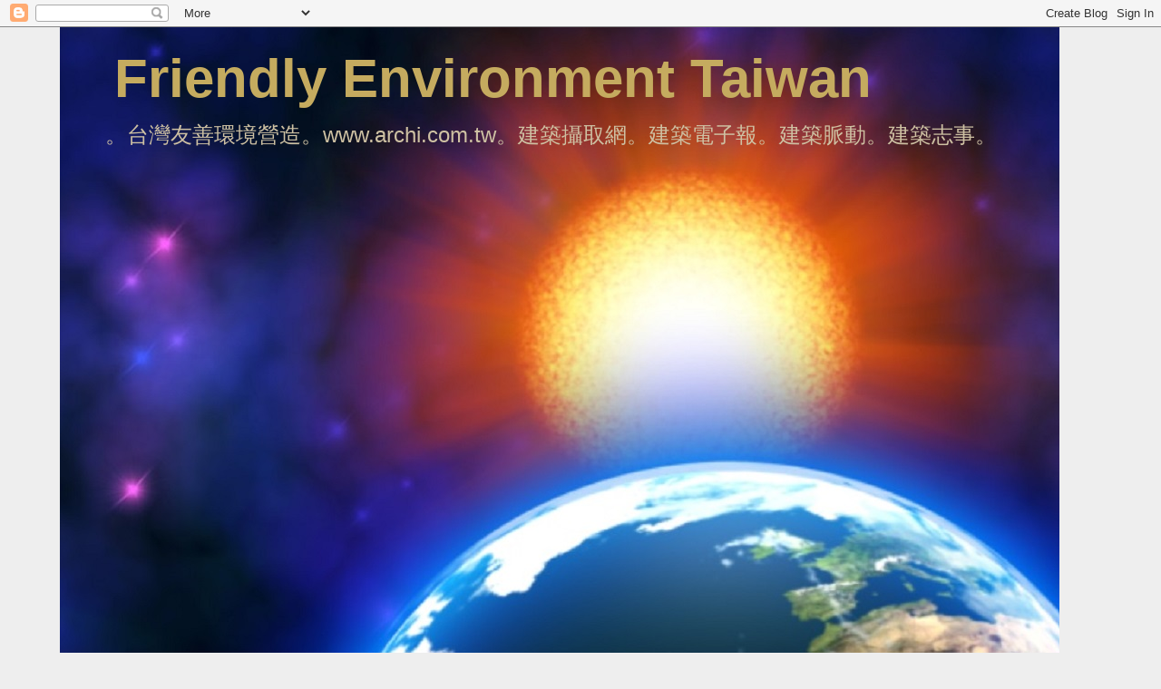

--- FILE ---
content_type: text/html; charset=UTF-8
request_url: https://twfriendlyliving.blogspot.com/2018/05/usr085.html
body_size: 26608
content:
<!DOCTYPE html>
<html class='v2' dir='ltr' lang='zh-TW'>
<head>
<link href='https://www.blogger.com/static/v1/widgets/335934321-css_bundle_v2.css' rel='stylesheet' type='text/css'/>
<meta content='width=1100' name='viewport'/>
<meta content='text/html; charset=UTF-8' http-equiv='Content-Type'/>
<meta content='blogger' name='generator'/>
<link href='https://twfriendlyliving.blogspot.com/favicon.ico' rel='icon' type='image/x-icon'/>
<link href='https://twfriendlyliving.blogspot.com/2018/05/usr085.html' rel='canonical'/>
<link rel="alternate" type="application/atom+xml" title="&#12288;Friendly Environment Taiwan - Atom" href="https://twfriendlyliving.blogspot.com/feeds/posts/default" />
<link rel="alternate" type="application/rss+xml" title="&#12288;Friendly Environment Taiwan - RSS" href="https://twfriendlyliving.blogspot.com/feeds/posts/default?alt=rss" />
<link rel="service.post" type="application/atom+xml" title="&#12288;Friendly Environment Taiwan - Atom" href="https://www.blogger.com/feeds/7968273580699083565/posts/default" />

<link rel="alternate" type="application/atom+xml" title="&#12288;Friendly Environment Taiwan - Atom" href="https://twfriendlyliving.blogspot.com/feeds/90901155153339433/comments/default" />
<!--Can't find substitution for tag [blog.ieCssRetrofitLinks]-->
<link href='https://imgcdn.cna.com.tw/www/postwrite/2025/20250422/00399698.20250422200366973M.jpg' rel='image_src'/>
<meta content='https://twfriendlyliving.blogspot.com/2018/05/usr085.html' property='og:url'/>
<meta content='⊙大學社會責任實踐計畫【國立雲林科技大學】' property='og:title'/>
<meta content=' ＊主題網頁【建築攝取網】學門網＞ 人文社會    【教育部】大學社會責任實踐計畫       教育部大學社會責任推動中心＞  http://usr.moe.gov.tw       國立雲林科技大學 ＞  http://www.yuntech.edu.tw  大學社會責任共學之...' property='og:description'/>
<meta content='https://lh3.googleusercontent.com/blogger_img_proxy/AEn0k_tn-SzNGN0E0WR9MWuKpwAszLSYyubri9kwovT1jgBMt3D9MiICElWCHo1J6bUrsH3gfQvnsEN08I69p0n_IfR0ZgQzVou_O4sDV3uWOomntjVe0jyKDE9Qyy0Oc528OnnohAt2VpoIJEMbeVovbpW18nlDSdfSj5k=w1200-h630-p-k-no-nu' property='og:image'/>
<title>&#12288;Friendly Environment Taiwan: &#8857;大學社會責任實踐計畫&#12304;國立雲林科技大學&#12305;</title>
<style id='page-skin-1' type='text/css'><!--
/*
-----------------------------------------------
Blogger Template Style
Name:     Awesome Inc.
Designer: Tina Chen
URL:      tinachen.org
----------------------------------------------- */
/* Content
----------------------------------------------- */
body {
font: normal normal 12px Arial, Tahoma, Helvetica, FreeSans, sans-serif;
color: #444444;
background: #eeeeee none repeat scroll top left;
}
html body .content-outer {
min-width: 0;
max-width: 100%;
width: 100%;
}
a:link {
text-decoration: none;
color: #3778cd;
}
a:visited {
text-decoration: none;
color: #4d469c;
}
a:hover {
text-decoration: underline;
color: #3778cd;
}
.body-fauxcolumn-outer .cap-top {
position: absolute;
z-index: 1;
height: 276px;
width: 100%;
background: transparent none repeat-x scroll top left;
_background-image: none;
}
/* Columns
----------------------------------------------- */
.content-inner {
padding: 0;
}
.header-inner .section {
margin: 0 16px;
}
.tabs-inner .section {
margin: 0 16px;
}
.main-inner {
padding-top: 30px;
}
.main-inner .column-center-inner,
.main-inner .column-left-inner,
.main-inner .column-right-inner {
padding: 0 5px;
}
*+html body .main-inner .column-center-inner {
margin-top: -30px;
}
#layout .main-inner .column-center-inner {
margin-top: 0;
}
/* Header
----------------------------------------------- */
.header-outer {
margin: 0 0 0 0;
background: transparent none repeat scroll 0 0;
}
.Header h1 {
font: normal bold 60px Arial, Tahoma, Helvetica, FreeSans, sans-serif;
color: #c5ab5f;
text-shadow: 0 0 -1px #000000;
}
.Header h1 a {
color: #c5ab5f;
}
.Header .description {
font: normal normal 24px Arial, Tahoma, Helvetica, FreeSans, sans-serif;
color: #cec1a3;
}
.header-inner .Header .titlewrapper,
.header-inner .Header .descriptionwrapper {
padding-left: 0;
padding-right: 0;
margin-bottom: 0;
}
.header-inner .Header .titlewrapper {
padding-top: 22px;
}
/* Tabs
----------------------------------------------- */
.tabs-outer {
overflow: hidden;
position: relative;
background: #eeeeee url(https://resources.blogblog.com/blogblog/data/1kt/awesomeinc/tabs_gradient_light.png) repeat scroll 0 0;
}
#layout .tabs-outer {
overflow: visible;
}
.tabs-cap-top, .tabs-cap-bottom {
position: absolute;
width: 100%;
border-top: 1px solid #999999;
}
.tabs-cap-bottom {
bottom: 0;
}
.tabs-inner .widget li a {
display: inline-block;
margin: 0;
padding: .6em 1.5em;
font: normal bold 18px Arial, Tahoma, Helvetica, FreeSans, sans-serif;
color: #666666;
border-top: 1px solid #999999;
border-bottom: 1px solid #999999;
border-left: 1px solid #999999;
height: 16px;
line-height: 16px;
}
.tabs-inner .widget li:last-child a {
border-right: 1px solid #999999;
}
.tabs-inner .widget li.selected a, .tabs-inner .widget li a:hover {
background: #666666 url(https://resources.blogblog.com/blogblog/data/1kt/awesomeinc/tabs_gradient_light.png) repeat-x scroll 0 -100px;
color: #ffffff;
}
/* Headings
----------------------------------------------- */
h2 {
font: normal bold 14px Arial, Tahoma, Helvetica, FreeSans, sans-serif;
color: #444444;
}
/* Widgets
----------------------------------------------- */
.main-inner .section {
margin: 0 27px;
padding: 0;
}
.main-inner .column-left-outer,
.main-inner .column-right-outer {
margin-top: 0;
}
#layout .main-inner .column-left-outer,
#layout .main-inner .column-right-outer {
margin-top: 0;
}
.main-inner .column-left-inner,
.main-inner .column-right-inner {
background: transparent none repeat 0 0;
-moz-box-shadow: 0 0 0 rgba(0, 0, 0, .2);
-webkit-box-shadow: 0 0 0 rgba(0, 0, 0, .2);
-goog-ms-box-shadow: 0 0 0 rgba(0, 0, 0, .2);
box-shadow: 0 0 0 rgba(0, 0, 0, .2);
-moz-border-radius: 0;
-webkit-border-radius: 0;
-goog-ms-border-radius: 0;
border-radius: 0;
}
#layout .main-inner .column-left-inner,
#layout .main-inner .column-right-inner {
margin-top: 0;
}
.sidebar .widget {
font: normal normal 14px Arial, Tahoma, Helvetica, FreeSans, sans-serif;
color: #444444;
}
.sidebar .widget a:link {
color: #3778cd;
}
.sidebar .widget a:visited {
color: #4d469c;
}
.sidebar .widget a:hover {
color: #3778cd;
}
.sidebar .widget h2 {
text-shadow: 0 0 -1px #000000;
}
.main-inner .widget {
background-color: #ffffff;
border: 1px solid #eeeeee;
padding: 0 15px 15px;
margin: 20px -16px;
-moz-box-shadow: 0 0 20px rgba(0, 0, 0, .2);
-webkit-box-shadow: 0 0 20px rgba(0, 0, 0, .2);
-goog-ms-box-shadow: 0 0 20px rgba(0, 0, 0, .2);
box-shadow: 0 0 20px rgba(0, 0, 0, .2);
-moz-border-radius: 0;
-webkit-border-radius: 0;
-goog-ms-border-radius: 0;
border-radius: 0;
}
.main-inner .widget h2 {
margin: 0 -15px;
padding: .6em 15px .5em;
border-bottom: 1px solid transparent;
}
.footer-inner .widget h2 {
padding: 0 0 .4em;
border-bottom: 1px solid transparent;
}
.main-inner .widget h2 + div, .footer-inner .widget h2 + div {
border-top: 1px solid #eeeeee;
padding-top: 8px;
}
.main-inner .widget .widget-content {
margin: 0 -15px;
padding: 7px 15px 0;
}
.main-inner .widget ul, .main-inner .widget #ArchiveList ul.flat {
margin: -8px -15px 0;
padding: 0;
list-style: none;
}
.main-inner .widget #ArchiveList {
margin: -8px 0 0;
}
.main-inner .widget ul li, .main-inner .widget #ArchiveList ul.flat li {
padding: .5em 15px;
text-indent: 0;
color: #666666;
border-top: 1px solid #eeeeee;
border-bottom: 1px solid transparent;
}
.main-inner .widget #ArchiveList ul li {
padding-top: .25em;
padding-bottom: .25em;
}
.main-inner .widget ul li:first-child, .main-inner .widget #ArchiveList ul.flat li:first-child {
border-top: none;
}
.main-inner .widget ul li:last-child, .main-inner .widget #ArchiveList ul.flat li:last-child {
border-bottom: none;
}
.post-body {
position: relative;
}
.main-inner .widget .post-body ul {
padding: 0 2.5em;
margin: .5em 0;
list-style: disc;
}
.main-inner .widget .post-body ul li {
padding: 0.25em 0;
margin-bottom: .25em;
color: #444444;
border: none;
}
.footer-inner .widget ul {
padding: 0;
list-style: none;
}
.widget .zippy {
color: #666666;
}
/* Posts
----------------------------------------------- */
body .main-inner .Blog {
padding: 0;
margin-bottom: 1em;
background-color: transparent;
border: none;
-moz-box-shadow: 0 0 0 rgba(0, 0, 0, 0);
-webkit-box-shadow: 0 0 0 rgba(0, 0, 0, 0);
-goog-ms-box-shadow: 0 0 0 rgba(0, 0, 0, 0);
box-shadow: 0 0 0 rgba(0, 0, 0, 0);
}
.main-inner .section:last-child .Blog:last-child {
padding: 0;
margin-bottom: 1em;
}
.main-inner .widget h2.date-header {
margin: 0 -15px 1px;
padding: 0 0 0 0;
font: normal bold 16px Arial, Tahoma, Helvetica, FreeSans, sans-serif;
color: #444444;
background: transparent none no-repeat scroll top left;
border-top: 0 solid #eeeeee;
border-bottom: 1px solid transparent;
-moz-border-radius-topleft: 0;
-moz-border-radius-topright: 0;
-webkit-border-top-left-radius: 0;
-webkit-border-top-right-radius: 0;
border-top-left-radius: 0;
border-top-right-radius: 0;
position: static;
bottom: 100%;
right: 15px;
text-shadow: 0 0 -1px #000000;
}
.main-inner .widget h2.date-header span {
font: normal bold 16px Arial, Tahoma, Helvetica, FreeSans, sans-serif;
display: block;
padding: .5em 15px;
border-left: 0 solid #eeeeee;
border-right: 0 solid #eeeeee;
}
.date-outer {
position: relative;
margin: 30px 0 20px;
padding: 0 15px;
background-color: #ffffff;
border: 1px solid #eeeeee;
-moz-box-shadow: 0 0 20px rgba(0, 0, 0, .2);
-webkit-box-shadow: 0 0 20px rgba(0, 0, 0, .2);
-goog-ms-box-shadow: 0 0 20px rgba(0, 0, 0, .2);
box-shadow: 0 0 20px rgba(0, 0, 0, .2);
-moz-border-radius: 0;
-webkit-border-radius: 0;
-goog-ms-border-radius: 0;
border-radius: 0;
}
.date-outer:first-child {
margin-top: 0;
}
.date-outer:last-child {
margin-bottom: 20px;
-moz-border-radius-bottomleft: 0;
-moz-border-radius-bottomright: 0;
-webkit-border-bottom-left-radius: 0;
-webkit-border-bottom-right-radius: 0;
-goog-ms-border-bottom-left-radius: 0;
-goog-ms-border-bottom-right-radius: 0;
border-bottom-left-radius: 0;
border-bottom-right-radius: 0;
}
.date-posts {
margin: 0 -15px;
padding: 0 15px;
clear: both;
}
.post-outer, .inline-ad {
border-top: 1px solid #eeeeee;
margin: 0 -15px;
padding: 15px 15px;
}
.post-outer {
padding-bottom: 10px;
}
.post-outer:first-child {
padding-top: 0;
border-top: none;
}
.post-outer:last-child, .inline-ad:last-child {
border-bottom: none;
}
.post-body {
position: relative;
}
.post-body img {
padding: 8px;
background: transparent;
border: 1px solid transparent;
-moz-box-shadow: 0 0 0 rgba(0, 0, 0, .2);
-webkit-box-shadow: 0 0 0 rgba(0, 0, 0, .2);
box-shadow: 0 0 0 rgba(0, 0, 0, .2);
-moz-border-radius: 0;
-webkit-border-radius: 0;
border-radius: 0;
}
h3.post-title, h4 {
font: normal bold 22px Arial, Tahoma, Helvetica, FreeSans, sans-serif;
color: #444444;
}
h3.post-title a {
font: normal bold 22px Arial, Tahoma, Helvetica, FreeSans, sans-serif;
color: #444444;
}
h3.post-title a:hover {
color: #3778cd;
text-decoration: underline;
}
.post-header {
margin: 0 0 1em;
}
.post-body {
line-height: 1.4;
}
.post-outer h2 {
color: #444444;
}
.post-footer {
margin: 1.5em 0 0;
}
#blog-pager {
padding: 15px;
font-size: 120%;
background-color: #ffffff;
border: 1px solid #eeeeee;
-moz-box-shadow: 0 0 20px rgba(0, 0, 0, .2);
-webkit-box-shadow: 0 0 20px rgba(0, 0, 0, .2);
-goog-ms-box-shadow: 0 0 20px rgba(0, 0, 0, .2);
box-shadow: 0 0 20px rgba(0, 0, 0, .2);
-moz-border-radius: 0;
-webkit-border-radius: 0;
-goog-ms-border-radius: 0;
border-radius: 0;
-moz-border-radius-topleft: 0;
-moz-border-radius-topright: 0;
-webkit-border-top-left-radius: 0;
-webkit-border-top-right-radius: 0;
-goog-ms-border-top-left-radius: 0;
-goog-ms-border-top-right-radius: 0;
border-top-left-radius: 0;
border-top-right-radius-topright: 0;
margin-top: 1em;
}
.blog-feeds, .post-feeds {
margin: 1em 0;
text-align: center;
color: #444444;
}
.blog-feeds a, .post-feeds a {
color: #3778cd;
}
.blog-feeds a:visited, .post-feeds a:visited {
color: #4d469c;
}
.blog-feeds a:hover, .post-feeds a:hover {
color: #3778cd;
}
.post-outer .comments {
margin-top: 2em;
}
/* Comments
----------------------------------------------- */
.comments .comments-content .icon.blog-author {
background-repeat: no-repeat;
background-image: url([data-uri]);
}
.comments .comments-content .loadmore a {
border-top: 1px solid #999999;
border-bottom: 1px solid #999999;
}
.comments .continue {
border-top: 2px solid #999999;
}
/* Footer
----------------------------------------------- */
.footer-outer {
margin: -20px 0 -1px;
padding: 20px 0 0;
color: #444444;
overflow: hidden;
}
.footer-fauxborder-left {
border-top: 1px solid #eeeeee;
background: #ffffff none repeat scroll 0 0;
-moz-box-shadow: 0 0 20px rgba(0, 0, 0, .2);
-webkit-box-shadow: 0 0 20px rgba(0, 0, 0, .2);
-goog-ms-box-shadow: 0 0 20px rgba(0, 0, 0, .2);
box-shadow: 0 0 20px rgba(0, 0, 0, .2);
margin: 0 -20px;
}
/* Mobile
----------------------------------------------- */
body.mobile {
background-size: auto;
}
.mobile .body-fauxcolumn-outer {
background: transparent none repeat scroll top left;
}
*+html body.mobile .main-inner .column-center-inner {
margin-top: 0;
}
.mobile .main-inner .widget {
padding: 0 0 15px;
}
.mobile .main-inner .widget h2 + div,
.mobile .footer-inner .widget h2 + div {
border-top: none;
padding-top: 0;
}
.mobile .footer-inner .widget h2 {
padding: 0.5em 0;
border-bottom: none;
}
.mobile .main-inner .widget .widget-content {
margin: 0;
padding: 7px 0 0;
}
.mobile .main-inner .widget ul,
.mobile .main-inner .widget #ArchiveList ul.flat {
margin: 0 -15px 0;
}
.mobile .main-inner .widget h2.date-header {
right: 0;
}
.mobile .date-header span {
padding: 0.4em 0;
}
.mobile .date-outer:first-child {
margin-bottom: 0;
border: 1px solid #eeeeee;
-moz-border-radius-topleft: 0;
-moz-border-radius-topright: 0;
-webkit-border-top-left-radius: 0;
-webkit-border-top-right-radius: 0;
-goog-ms-border-top-left-radius: 0;
-goog-ms-border-top-right-radius: 0;
border-top-left-radius: 0;
border-top-right-radius: 0;
}
.mobile .date-outer {
border-color: #eeeeee;
border-width: 0 1px 1px;
}
.mobile .date-outer:last-child {
margin-bottom: 0;
}
.mobile .main-inner {
padding: 0;
}
.mobile .header-inner .section {
margin: 0;
}
.mobile .post-outer, .mobile .inline-ad {
padding: 5px 0;
}
.mobile .tabs-inner .section {
margin: 0 10px;
}
.mobile .main-inner .widget h2 {
margin: 0;
padding: 0;
}
.mobile .main-inner .widget h2.date-header span {
padding: 0;
}
.mobile .main-inner .widget .widget-content {
margin: 0;
padding: 7px 0 0;
}
.mobile #blog-pager {
border: 1px solid transparent;
background: #ffffff none repeat scroll 0 0;
}
.mobile .main-inner .column-left-inner,
.mobile .main-inner .column-right-inner {
background: transparent none repeat 0 0;
-moz-box-shadow: none;
-webkit-box-shadow: none;
-goog-ms-box-shadow: none;
box-shadow: none;
}
.mobile .date-posts {
margin: 0;
padding: 0;
}
.mobile .footer-fauxborder-left {
margin: 0;
border-top: inherit;
}
.mobile .main-inner .section:last-child .Blog:last-child {
margin-bottom: 0;
}
.mobile-index-contents {
color: #444444;
}
.mobile .mobile-link-button {
background: #3778cd url(https://resources.blogblog.com/blogblog/data/1kt/awesomeinc/tabs_gradient_light.png) repeat scroll 0 0;
}
.mobile-link-button a:link, .mobile-link-button a:visited {
color: #ffffff;
}
.mobile .tabs-inner .PageList .widget-content {
background: transparent;
border-top: 1px solid;
border-color: #999999;
color: #666666;
}
.mobile .tabs-inner .PageList .widget-content .pagelist-arrow {
border-left: 1px solid #999999;
}

--></style>
<style id='template-skin-1' type='text/css'><!--
body {
min-width: 1180px;
}
.content-outer, .content-fauxcolumn-outer, .region-inner {
min-width: 1180px;
max-width: 1180px;
_width: 1180px;
}
.main-inner .columns {
padding-left: 0px;
padding-right: 330px;
}
.main-inner .fauxcolumn-center-outer {
left: 0px;
right: 330px;
/* IE6 does not respect left and right together */
_width: expression(this.parentNode.offsetWidth -
parseInt("0px") -
parseInt("330px") + 'px');
}
.main-inner .fauxcolumn-left-outer {
width: 0px;
}
.main-inner .fauxcolumn-right-outer {
width: 330px;
}
.main-inner .column-left-outer {
width: 0px;
right: 100%;
margin-left: -0px;
}
.main-inner .column-right-outer {
width: 330px;
margin-right: -330px;
}
#layout {
min-width: 0;
}
#layout .content-outer {
min-width: 0;
width: 800px;
}
#layout .region-inner {
min-width: 0;
width: auto;
}
body#layout div.add_widget {
padding: 8px;
}
body#layout div.add_widget a {
margin-left: 32px;
}
--></style>
<link href='https://www.blogger.com/dyn-css/authorization.css?targetBlogID=7968273580699083565&amp;zx=156debed-f673-415c-b3c3-e5bee30b43e5' media='none' onload='if(media!=&#39;all&#39;)media=&#39;all&#39;' rel='stylesheet'/><noscript><link href='https://www.blogger.com/dyn-css/authorization.css?targetBlogID=7968273580699083565&amp;zx=156debed-f673-415c-b3c3-e5bee30b43e5' rel='stylesheet'/></noscript>
<meta name='google-adsense-platform-account' content='ca-host-pub-1556223355139109'/>
<meta name='google-adsense-platform-domain' content='blogspot.com'/>

<script async src="https://pagead2.googlesyndication.com/pagead/js/adsbygoogle.js?client=ca-pub-6476944115577428&host=ca-host-pub-1556223355139109" crossorigin="anonymous"></script>

<!-- data-ad-client=ca-pub-6476944115577428 -->

</head>
<body class='loading variant-light'>
<div class='navbar section' id='navbar' name='導覽列'><div class='widget Navbar' data-version='1' id='Navbar1'><script type="text/javascript">
    function setAttributeOnload(object, attribute, val) {
      if(window.addEventListener) {
        window.addEventListener('load',
          function(){ object[attribute] = val; }, false);
      } else {
        window.attachEvent('onload', function(){ object[attribute] = val; });
      }
    }
  </script>
<div id="navbar-iframe-container"></div>
<script type="text/javascript" src="https://apis.google.com/js/platform.js"></script>
<script type="text/javascript">
      gapi.load("gapi.iframes:gapi.iframes.style.bubble", function() {
        if (gapi.iframes && gapi.iframes.getContext) {
          gapi.iframes.getContext().openChild({
              url: 'https://www.blogger.com/navbar/7968273580699083565?po\x3d90901155153339433\x26origin\x3dhttps://twfriendlyliving.blogspot.com',
              where: document.getElementById("navbar-iframe-container"),
              id: "navbar-iframe"
          });
        }
      });
    </script><script type="text/javascript">
(function() {
var script = document.createElement('script');
script.type = 'text/javascript';
script.src = '//pagead2.googlesyndication.com/pagead/js/google_top_exp.js';
var head = document.getElementsByTagName('head')[0];
if (head) {
head.appendChild(script);
}})();
</script>
</div></div>
<div class='body-fauxcolumns'>
<div class='fauxcolumn-outer body-fauxcolumn-outer'>
<div class='cap-top'>
<div class='cap-left'></div>
<div class='cap-right'></div>
</div>
<div class='fauxborder-left'>
<div class='fauxborder-right'></div>
<div class='fauxcolumn-inner'>
</div>
</div>
<div class='cap-bottom'>
<div class='cap-left'></div>
<div class='cap-right'></div>
</div>
</div>
</div>
<div class='content'>
<div class='content-fauxcolumns'>
<div class='fauxcolumn-outer content-fauxcolumn-outer'>
<div class='cap-top'>
<div class='cap-left'></div>
<div class='cap-right'></div>
</div>
<div class='fauxborder-left'>
<div class='fauxborder-right'></div>
<div class='fauxcolumn-inner'>
</div>
</div>
<div class='cap-bottom'>
<div class='cap-left'></div>
<div class='cap-right'></div>
</div>
</div>
</div>
<div class='content-outer'>
<div class='content-cap-top cap-top'>
<div class='cap-left'></div>
<div class='cap-right'></div>
</div>
<div class='fauxborder-left content-fauxborder-left'>
<div class='fauxborder-right content-fauxborder-right'></div>
<div class='content-inner'>
<header>
<div class='header-outer'>
<div class='header-cap-top cap-top'>
<div class='cap-left'></div>
<div class='cap-right'></div>
</div>
<div class='fauxborder-left header-fauxborder-left'>
<div class='fauxborder-right header-fauxborder-right'></div>
<div class='region-inner header-inner'>
<div class='header section' id='header' name='標頭'><div class='widget Header' data-version='1' id='Header1'>
<div id='header-inner' style='background-image: url("https://blogger.googleusercontent.com/img/b/R29vZ2xl/AVvXsEhxlpOCKaQSPNgfwleAsnfuG0p9lYRPaqW8vW93Tfs24BMjpLxWbQbp-jZ2Bk9eisCbLQQfXnsuwaXlZlLA1FqGh3MLphdSVgzISBiGYUQGEt9tODTfKruYk0ItU-3WY0AaiIEaXusVl6o/s1102/SOLAR.jpg"); background-position: left; width: 1102px; min-height: 734px; _height: 734px; background-repeat: no-repeat; '>
<div class='titlewrapper' style='background: transparent'>
<h1 class='title' style='background: transparent; border-width: 0px'>
<a href='https://twfriendlyliving.blogspot.com/'>
&#12288;Friendly Environment Taiwan
</a>
</h1>
</div>
<div class='descriptionwrapper'>
<p class='description'><span>&#12288;&#12288;&#12290;台灣友善環境營造&#12290;www.archi.com.tw&#12290;建築攝取網&#12290;建築電子報&#12290;建築脈動&#12290;建築志事&#12290;</span></p>
</div>
</div>
</div></div>
</div>
</div>
<div class='header-cap-bottom cap-bottom'>
<div class='cap-left'></div>
<div class='cap-right'></div>
</div>
</div>
</header>
<div class='tabs-outer'>
<div class='tabs-cap-top cap-top'>
<div class='cap-left'></div>
<div class='cap-right'></div>
</div>
<div class='fauxborder-left tabs-fauxborder-left'>
<div class='fauxborder-right tabs-fauxborder-right'></div>
<div class='region-inner tabs-inner'>
<div class='tabs section' id='crosscol' name='跨欄區'><div class='widget PageList' data-version='1' id='PageList1'>
<h2>網頁</h2>
<div class='widget-content'>
<ul>
<li>
<a href='https://twfriendlyliving.blogspot.com/p/blog-page_2.html'>友善環境</a>
</li>
<li>
<a href='https://twfriendlyliving.blogspot.com/p/blog-page_90.html'>人本交通</a>
</li>
<li>
<a href='https://twfriendlyliving.blogspot.com/p/blog-page_58.html'>無礙設施</a>
</li>
<li>
<a href='https://twfriendlyliving.blogspot.com/p/blog-page_80.html'>公園綠地</a>
</li>
<li>
<a href='https://twfriendlyliving.blogspot.com/p/blog-page_0.html'>健康城市</a>
</li>
<li>
<a href='https://twfriendlyliving.blogspot.com/p/blog-page_50.html'>友善店家</a>
</li>
<li>
<a href='https://twfriendlyliving.blogspot.com/p/blog-page_84.html'>社區營造</a>
</li>
<li>
<a href='https://twfriendlyliving.blogspot.com/p/blog-page_19.html'>衛福資源</a>
</li>
<li>
<a href='https://twfriendlyliving.blogspot.com/p/blog-page.html'>關於我們</a>
</li>
</ul>
<div class='clear'></div>
</div>
</div></div>
<div class='tabs no-items section' id='crosscol-overflow' name='Cross-Column 2'></div>
</div>
</div>
<div class='tabs-cap-bottom cap-bottom'>
<div class='cap-left'></div>
<div class='cap-right'></div>
</div>
</div>
<div class='main-outer'>
<div class='main-cap-top cap-top'>
<div class='cap-left'></div>
<div class='cap-right'></div>
</div>
<div class='fauxborder-left main-fauxborder-left'>
<div class='fauxborder-right main-fauxborder-right'></div>
<div class='region-inner main-inner'>
<div class='columns fauxcolumns'>
<div class='fauxcolumn-outer fauxcolumn-center-outer'>
<div class='cap-top'>
<div class='cap-left'></div>
<div class='cap-right'></div>
</div>
<div class='fauxborder-left'>
<div class='fauxborder-right'></div>
<div class='fauxcolumn-inner'>
</div>
</div>
<div class='cap-bottom'>
<div class='cap-left'></div>
<div class='cap-right'></div>
</div>
</div>
<div class='fauxcolumn-outer fauxcolumn-left-outer'>
<div class='cap-top'>
<div class='cap-left'></div>
<div class='cap-right'></div>
</div>
<div class='fauxborder-left'>
<div class='fauxborder-right'></div>
<div class='fauxcolumn-inner'>
</div>
</div>
<div class='cap-bottom'>
<div class='cap-left'></div>
<div class='cap-right'></div>
</div>
</div>
<div class='fauxcolumn-outer fauxcolumn-right-outer'>
<div class='cap-top'>
<div class='cap-left'></div>
<div class='cap-right'></div>
</div>
<div class='fauxborder-left'>
<div class='fauxborder-right'></div>
<div class='fauxcolumn-inner'>
</div>
</div>
<div class='cap-bottom'>
<div class='cap-left'></div>
<div class='cap-right'></div>
</div>
</div>
<!-- corrects IE6 width calculation -->
<div class='columns-inner'>
<div class='column-center-outer'>
<div class='column-center-inner'>
<div class='main section' id='main' name='主版面'><div class='widget Blog' data-version='1' id='Blog1'>
<div class='blog-posts hfeed'>

          <div class="date-outer">
        
<h2 class='date-header'><span>2025-07-14</span></h2>

          <div class="date-posts">
        
<div class='post-outer'>
<div class='post hentry uncustomized-post-template' itemprop='blogPost' itemscope='itemscope' itemtype='http://schema.org/BlogPosting'>
<meta content='https://imgcdn.cna.com.tw/www/postwrite/2025/20250422/00399698.20250422200366973M.jpg' itemprop='image_url'/>
<meta content='7968273580699083565' itemprop='blogId'/>
<meta content='90901155153339433' itemprop='postId'/>
<a name='90901155153339433'></a>
<h3 class='post-title entry-title' itemprop='name'>
&#8857;大學社會責任實踐計畫&#12304;國立雲林科技大學&#12305;
</h3>
<div class='post-header'>
<div class='post-header-line-1'></div>
</div>
<div class='post-body entry-content' id='post-body-90901155153339433' itemprop='description articleBody'>
<div class="MsoNormal" style="layout-grid-mode: char; line-height: 150%;">
<span style="font-family: arial; font-size: medium;"><b><span face="&quot;新細明體&quot;,&quot;serif&quot;" style="line-height: 150%; mso-ascii-font-family: Arial; mso-bidi-font-family: Arial; mso-bidi-font-size: 12.0pt; mso-fareast-font-family: 新細明體; mso-fareast-theme-font: minor-fareast; mso-hansi-font-family: Arial;">&#65290;主題網頁&#12304;建築攝取網&#12305;學門網&#65310;</span></b><span lang="EN-US"><a href="http://www.archi.com.tw/archinet2/show_webpage.php?no=0000000221&amp;wptype=1" target="_blank"><b><span face="&quot;新細明體&quot;,&quot;serif&quot;" lang="EN-US" style="line-height: 150%; mso-ascii-font-family: Arial; mso-bidi-font-family: Arial; mso-bidi-font-size: 12.0pt; mso-fareast-font-family: 新細明體; mso-fareast-theme-font: minor-fareast; mso-hansi-font-family: Arial;">人文社會</span></b></a></span><b><span face="&quot;Arial&quot;,&quot;sans-serif&quot;" lang="EN-US" style="line-height: 150%; mso-bidi-font-size: 12.0pt;"><o:p></o:p></span></b></span></div>
<div class="MsoNormal" style="layout-grid-mode: char; line-height: 150%;"><br /></div>
<div class="MsoNormal" style="layout-grid-mode: char; line-height: 150%;">
<span style="font-family: arial; font-size: medium;"><span lang="EN-US"><a href="https://formosarace.blogspot.tw/2017/03/blog-post_26.html"><b style="mso-bidi-font-weight: normal;"><span face="&quot;新細明體&quot; , &quot;serif&quot;" lang="EN-US" style="mso-ascii-font-family: Arial; mso-bidi-font-family: Arial; mso-fareast-font-family: 新細明體; mso-fareast-theme-font: minor-fareast; mso-hansi-font-family: Arial;"><span lang="EN-US">&#12304;教育部&#12305;大學社會責任實踐計畫</span></span></b></a></span><b style="mso-bidi-font-weight: normal;"><span face="&quot;arial&quot; , &quot;sans-serif&quot;" lang="EN-US"><o:p></o:p></span></b></span></div>
<div class="MsoNormal" style="layout-grid-mode: char; line-height: 150%;">
<span style="font-family: arial; font-size: medium;"><br /></span></div>
<div class="MsoNormal" style="layout-grid-mode: char; line-height: 150%;">
<span style="font-family: arial; font-size: medium;"><br /></span></div>
<div class="MsoNormal" style="layout-grid-mode: char; line-height: 150%;">
<span style="font-family: arial; font-size: medium;"><b style="mso-bidi-font-weight: normal;"><span face="&quot;新細明體&quot; , &quot;serif&quot;" style="mso-ascii-font-family: Arial; mso-bidi-font-family: Arial; mso-fareast-font-family: 新細明體; mso-fareast-theme-font: minor-fareast; mso-hansi-font-family: Arial;">教育部大學社會責任推動中心&#65310;</span></b><b style="mso-bidi-font-weight: normal;"><span face="&quot;arial&quot; , &quot;sans-serif&quot;">
</span></b><span lang="EN-US"><a href="http://usr.moe.gov.tw/" target="_blank"><b style="mso-bidi-font-weight: normal;"><span face="&quot;arial&quot; , &quot;sans-serif&quot;">http://usr.moe.gov.tw</span></b></a></span><b style="mso-bidi-font-weight: normal;"><span face="&quot;arial&quot; , &quot;sans-serif&quot;" lang="EN-US"><o:p></o:p></span></b></span></div>
<div class="MsoNormal" style="layout-grid-mode: char; line-height: 150%;">
<span style="font-family: arial; font-size: medium;"><br /></span></div>
<div class="MsoNormal" style="layout-grid-mode: char; line-height: 150%;">
<span style="font-family: arial; font-size: medium;"><br /></span></div>
<div class="MsoNormal" style="layout-grid-mode: char; line-height: 150%;">
<span style="font-family: arial; font-size: medium;"><span><b style="mso-bidi-font-weight: normal;"><span face="&quot;新細明體&quot; , &quot;serif&quot;" style="mso-ascii-font-family: Arial; mso-bidi-font-family: Arial; mso-fareast-font-family: 新細明體; mso-fareast-theme-font: minor-fareast; mso-hansi-font-family: Arial;">國立雲林科技大學</span></b><b style="mso-bidi-font-weight: normal;"><span face="&quot;新細明體&quot; , &quot;serif&quot;" style="border: 1pt none; color: black; line-height: 150%; padding: 0cm;">&#65310;</span></b><b style="mso-bidi-font-weight: normal;"><span face="&quot;arial&quot; , &quot;sans-serif&quot;" style="border: 1pt none; color: black; line-height: 150%; padding: 0cm;"> </span></b><span lang="EN-US"><a href="http://www.yuntech.edu.tw/"><b style="mso-bidi-font-weight: normal;"><span face="&quot;arial&quot; , &quot;sans-serif&quot;" style="line-height: 150%;">http://www.yuntech.edu.tw</span></b></a></span></span><b style="mso-bidi-font-weight: normal;"><u><span face="&quot;arial&quot; , &quot;sans-serif&quot;" lang="EN-US" style="color: blue; line-height: 150%;"><o:p></o:p></span></u></b></span></div><div class="MsoNormal" style="layout-grid-mode: char; line-height: 150%;"><span style="font-family: arial; font-size: medium;"><span><br /></span></span></div>
<div class="MsoNormal" style="layout-grid-mode: char; line-height: 150%;"><span style="font-family: arial; font-size: medium;"><br /></span></div><div class="MsoNormal" style="layout-grid-mode: char; line-height: 150%;"><span style="font-family: arial; font-size: medium;"><b><a href="https://www.cna.com.tw/postwrite/chi/407077" target="_blank">大學社會責任共學之旅&#65306; 雲科大&#12289;明志科大&#12289;輔大三校交流曁三峽文化走讀活動 | 中央社訊息平台</a></b></span></div><div class="MsoNormal" style="layout-grid-mode: char; line-height: 150%;"><span style="font-family: arial; font-size: medium;"><br /></span></div><div class="MsoNormal" style="layout-grid-mode: char; line-height: 150%;"><span style="font-family: arial; font-size: medium;"><br /></span></div><div class="MsoNormal" style="layout-grid-mode: char; line-height: 150%;"><span style="font-family: arial; font-size: medium;"><b><a href="https://www.cna.com.tw/postwrite/chi/399698" target="_blank">雲科大USR藝閣遊北港&#12288;師生裝扮八仙賜福眾生 | 中央社訊息平台</a></b></span></div><div class="MsoNormal" style="layout-grid-mode: char; line-height: 150%;"><br /></div><div class="MsoNormal" style="layout-grid-mode: char; line-height: 150%;"><b><span style="font-family: arial; font-size: medium;">(中央社訊息服務20250422 15:25:12)&nbsp; 國立雲林科技大學USR團隊參與國家重要民俗&#12300;北港朝天宮迎媽祖&#12301;真人藝閣活動&#65292;以&#12300;歡慶雲林&#8231;八色仙蹤&#12301;為主題&#65292;於國曆4月16日至20日連續五天遶行北港通衢巷衖&#65292;用絢麗色彩的視覺語言&#65292;傳遞北港的文化底蘊與雲科大的創意能量&#12290;<br /><br />農曆3月23日為天上聖母聖誕&#65292;因此農曆3月19至23日稱為北港小過年&#12290;除了六大媽祖轎班會出巡之外&#65292;當屬&#12300;藝閣&#12301;遊街最讓人引頸期盼&#65292;本地鄉親與外地遊客紛紛湧上街頭觀看藝閣展演&#12290;去年&#65288;113&#65289;雲科大師生首次亮相北港媽祖藝閣遶境&#65292;獲得一致好評&#12290;本年度別出心裁地裝扮八仙&#65292;手持代表雲林多元農業發展的特色產品&#65292;融合地方產業與信仰民俗&#65292;並透過設計小物與民眾互動分享&#65292;更加入日本青森睡魔季的工藝師所製作&#12300;媽祖燈籠&#12301;共同參與遶境活動&#65292;演繹一場富含設計轉譯與深厚人文的行動藝術&#65292;展現互動USR計畫的創新能量與社會影響力&#12290;<br /><br />計畫主持人黃世輝教授表示&#65292;參與藝閣不僅是文化體驗的實踐&#65292;更是落實大學社會責任的具體行動&#12290;透過親身走入社區&#12289;參與節慶&#65292;學生能更深入理解在地文化&#12289;藝術與人文底蘊&#65292;也為北港建構&#12300;生態博物館&#12301;概念奠定重要基礎&#12290;<br /><br />藝閣策劃人蔡旺晉副教授指出&#65292;本次與雲林縣文化技藝傳承保存者顏三泰藝師攜手合作&#65292;結合傳統技藝與現代創意&#65292;帶領學生實際參與藝閣製作與演出&#65292;沉浸式學習北港藝閣的文化價值與工藝精神&#12290;<br /><br />國立雲林科技大學執行第四期&#65288;114-116年&#65289;大學社會責任實踐計畫&#65288;USR&#65289;&#65292;主題為&#12300;從心靈遍路到智能觀光&#65306;雲林朝聖廊帶的地方設計&#12301;&#65292;建立雲林朝聖廊帶&#65292;以智能觀光的方式發展心靈遍路&#12290;推動重點在於廟宇就是一座美術館&#65292;整個北港就是生態博物館&#65292;朝聖之路就是&#12300;觀地方之光&#12301;的文化路徑&#65292;雲科大願與場域夥伴共學共創&#65292;將大學課程融入地方&#12290;<br /><br /><img src="https://imgcdn.cna.com.tw/www/postwrite/2025/20250422/00399698.20250422200366973M.jpg" />圖1_文觀處處長共同參與遶境<br /><br /><img src="https://imgcdn.cna.com.tw/www/postwrite/2025/20250422/00399698.20250422849250538M.jpg" />圖2藝閣策劃人共同參與遶境<br /><br /><img src="https://imgcdn.cna.com.tw/www/postwrite/2025/20250422/00399698.202504221170347407M.jpg" />圖3雲科大學生扮演八仙<br /><br /><img src="https://imgcdn.cna.com.tw/www/postwrite/2025/20250422/00399698.20250422780095274M.jpg" />圖4日本青森睡魔季工藝師-媽祖燈籠<br /><br /><img src="https://imgcdn.cna.com.tw/www/postwrite/2025/20250422/00399698.202504222008933000M.jpg" />圖5藝閣車所到之處都是滿滿熱情</span></b></div><div class="MsoNormal" style="layout-grid-mode: char; line-height: 150%;"><span style="font-family: arial; font-size: medium;"><b><br /></b></span><div class="MsoNormal" style="layout-grid-mode: char; line-height: 150%;">
<span style="font-family: arial; font-size: medium;"><br /></span></div>
<div class="MsoNormal" style="layout-grid-mode: char; line-height: 150%;">
<span style="font-family: arial; font-size: medium;"><b><span face="&quot;新細明體&quot; , &quot;serif&quot;" style="color: red; mso-ascii-font-family: Arial; mso-bidi-font-family: Arial; mso-fareast-font-family: 新細明體; mso-fareast-theme-font: minor-fareast; mso-hansi-font-family: Arial;">鄒族來吉部落的社會實踐計劃發揮鄒族內在的文資與里山精神</span></b><b><span face="&quot;arial&quot; , &quot;sans-serif&quot;" lang="EN-US" style="color: red;"><o:p></o:p></span></b></span></div>
<div class="MsoNormal" style="layout-grid-mode: char; line-height: 150%;">
<span style="font-family: arial; font-size: medium;"><br /></span></div>
<div class="MsoNormal" style="layout-grid-mode: char; line-height: 150%;">
<span style="font-family: arial; font-size: medium;"><b><span face="&quot;新細明體&quot; , &quot;serif&quot;" style="mso-ascii-font-family: Arial; mso-bidi-font-family: Arial; mso-fareast-font-family: 新細明體; mso-fareast-theme-font: minor-fareast; mso-hansi-font-family: Arial;">國立雲林科技大學</span></b><b><span face="&quot;arial&quot; , &quot;sans-serif&quot;">
</span></b><b><span face="&quot;新細明體&quot; , &quot;serif&quot;" style="mso-ascii-font-family: Arial; mso-bidi-font-family: Arial; mso-fareast-font-family: 新細明體; mso-fareast-theme-font: minor-fareast; mso-hansi-font-family: Arial;">萌芽</span></b><b><span face="&quot;arial&quot; , &quot;sans-serif&quot;" lang="EN-US"><o:p></o:p></span></b></span></div>
<div class="MsoNormal" style="layout-grid-mode: char; line-height: 150%;">
<span style="font-family: arial; font-size: medium;"><br /></span></div>
<div class="MsoNormal" style="layout-grid-mode: char; line-height: 150%;">
<b><span lang="EN-US" style="font-family: arial; font-size: medium;"><a href="http://usr.moe.gov.tw/Upload/PublicInfo/107/107-yuntech-b2.pdf">107<span face="&quot;新細明體&quot; , &quot;serif&quot;" lang="EN-US" style="mso-ascii-font-family: Arial; mso-fareast-font-family: 新細明體; mso-fareast-theme-font: minor-fareast; mso-hansi-font-family: Arial;"><span lang="EN-US">年公開計畫書</span></span></a><o:p></o:p></span></b></div>
<div class="MsoNormal" style="layout-grid-mode: char; line-height: 150%;">
<span style="font-family: arial; font-size: medium;"><br /></span></div>
<div class="MsoNormal" style="layout-grid-mode: char; line-height: 150%;">
<b><span lang="EN-US" style="font-family: arial; font-size: medium;"><a href="http://usr.moe.gov.tw/Upload/PublicInfo/108/108-yuntech-b2.pdf">108<span face="&quot;新細明體&quot; , &quot;serif&quot;" lang="EN-US" style="mso-ascii-font-family: Arial; mso-fareast-font-family: 新細明體; mso-fareast-theme-font: minor-fareast; mso-hansi-font-family: Arial;"><span lang="EN-US">年公開計畫書</span></span></a><o:p></o:p></span></b></div>
<div class="MsoNormal" style="layout-grid-mode: char; line-height: 150%;">
<span style="font-family: arial; font-size: medium;"><br /></span></div>
<div class="MsoNormal" style="layout-grid-mode: char; line-height: 150%;">
<span style="font-family: arial; font-size: medium;"><br /></span></div>
<div class="MsoNormal" style="layout-grid-mode: char; line-height: 150%;">
<span style="font-family: arial; font-size: medium;"><b><span face="&quot;新細明體&quot; , &quot;serif&quot;" style="color: red; mso-ascii-font-family: Arial; mso-bidi-font-family: Arial; mso-fareast-font-family: 新細明體; mso-fareast-theme-font: minor-fareast; mso-hansi-font-family: Arial;">淺山農村活力復甦與文化自信建立計畫</span></b><b><span face="&quot;arial&quot; , &quot;sans-serif&quot;" lang="EN-US" style="color: red;"><o:p></o:p></span></b></span></div>
<div class="MsoNormal" style="layout-grid-mode: char; line-height: 150%;">
<span style="font-family: arial; font-size: medium;"><br /></span></div>
<div class="MsoNormal" style="layout-grid-mode: char; line-height: 150%;">
<span style="font-family: arial; font-size: medium;"><b><span face="&quot;新細明體&quot; , &quot;serif&quot;" style="mso-ascii-font-family: Arial; mso-bidi-font-family: Arial; mso-fareast-font-family: 新細明體; mso-fareast-theme-font: minor-fareast; mso-hansi-font-family: Arial;">國立雲林科技大學</span></b><b><span face="&quot;arial&quot; , &quot;sans-serif&quot;">
</span></b><b><span face="&quot;新細明體&quot; , &quot;serif&quot;" style="mso-ascii-font-family: Arial; mso-bidi-font-family: Arial; mso-fareast-font-family: 新細明體; mso-fareast-theme-font: minor-fareast; mso-hansi-font-family: Arial;">萌芽</span></b><b><span face="&quot;arial&quot; , &quot;sans-serif&quot;" lang="EN-US"><o:p></o:p></span></b></span></div>
<div class="MsoNormal" style="layout-grid-mode: char; line-height: 150%;">
<span style="font-family: arial; font-size: medium;"><br /></span></div>
<div class="MsoNormal" style="layout-grid-mode: char; line-height: 150%;">
<b><span lang="EN-US" style="font-family: arial; font-size: medium;"><a href="http://usr.moe.gov.tw/Upload/PublicInfo/107/107-yuntech-b1.pdf">107<span face="&quot;新細明體&quot; , &quot;serif&quot;" lang="EN-US" style="mso-ascii-font-family: Arial; mso-fareast-font-family: 新細明體; mso-fareast-theme-font: minor-fareast; mso-hansi-font-family: Arial;"><span lang="EN-US">年公開計畫書</span></span></a><o:p></o:p></span></b></div>
<div class="MsoNormal" style="layout-grid-mode: char; line-height: 150%;">
<span style="font-family: arial; font-size: medium;"><br /></span></div>
<div class="MsoNormal" style="layout-grid-mode: char; line-height: 150%;">
<b><span lang="EN-US" style="font-family: arial; font-size: medium;"><a href="http://usr.moe.gov.tw/Upload/PublicInfo/108/108-yuntech-b1.pdf">108<span face="&quot;新細明體&quot; , &quot;serif&quot;" lang="EN-US" style="mso-ascii-font-family: Arial; mso-fareast-font-family: 新細明體; mso-fareast-theme-font: minor-fareast; mso-hansi-font-family: Arial;"><span lang="EN-US">年公開計畫書</span></span></a><o:p></o:p></span></b></div>
<span style="font-family: arial; font-size: medium;"><br />
</span><div class="MsoNormal" style="layout-grid-mode: char; line-height: 150%;">
<span style="font-family: arial; font-size: medium;"><br /></span></div>
<span style="font-family: arial; font-size: medium;"><br />
</span><div class="MsoNormal">
<span style="font-family: arial; font-size: medium;"><br /></span></div>
<span style="font-family: arial; font-size: medium;"><o:p></o:p><o:p></o:p><o:p></o:p><o:p></o:p><o:p></o:p><o:p></o:p><o:p></o:p><o:p></o:p><o:p></o:p><o:p></o:p><br />
</span><table border="0" cellpadding="0" cellspacing="0" class="MsoNormalTable" style="border-collapse: collapse; margin-left: 6pt; mso-padding-alt: 0cm 0cm 0cm 0cm; mso-yfti-tbllook: 1184; width: 726px;">
 <tbody>
<tr style="mso-yfti-firstrow: yes; mso-yfti-irow: 0;">
  <td style="background: rgb(229, 223, 236); border: 1.5pt double rgb(148, 138, 84); padding: 3.75pt 6pt; width: 51pt;" width="68"><div align="center" style="line-height: 18pt; margin-bottom: .0001pt; margin: 0cm; text-align: center;">
<span style="font-family: arial; font-size: medium;"><b><span style="color: #c00000; mso-ascii-font-family: &quot;\0022serif\0022&quot;; mso-hansi-font-family: &quot;\0022serif\0022&quot;;">年度</span></b><span lang="EN-US"><o:p></o:p></span></span></div>
</td>
  
  <td style="background: rgb(229, 223, 236); border-left: none; border: 1.5pt double rgb(148, 138, 84); mso-border-left-alt: double #948A54 1.5pt; padding: 3.75pt 6pt; width: 130.45pt;" width="174"><div style="line-height: 18pt; margin-bottom: .0001pt; margin: 0cm;">
<span style="font-family: arial; font-size: medium;"><b><span style="color: #c00000; mso-ascii-font-family: &quot;\0022serif\0022&quot;; mso-hansi-font-family: &quot;\0022serif\0022&quot;;">學校名稱</span></b><span lang="EN-US"><o:p></o:p></span></span></div>
</td>
  
  <td style="background: rgb(229, 223, 236); border-left: none; border: 1.5pt double rgb(148, 138, 84); mso-border-left-alt: double #948A54 1.5pt; padding: 3.75pt 6pt; width: 198.55pt;" width="265"><div style="line-height: 18pt; margin-bottom: .0001pt; margin: 0cm;">
<span style="font-family: arial; font-size: medium;"><b><span style="color: #c00000; mso-ascii-font-family: &quot;\0022serif\0022&quot;; mso-hansi-font-family: &quot;\0022serif\0022&quot;;">計畫名稱</span></b><span lang="EN-US"><o:p></o:p></span></span></div>
</td>
  
  <td style="background: rgb(229, 223, 236); border-left: none; border: 1.5pt double rgb(148, 138, 84); mso-border-left-alt: double #948A54 1.5pt; padding: 3.75pt 6pt; width: 79.4pt;" width="106"><div align="center" style="line-height: 18pt; margin-bottom: .0001pt; margin: 0cm; text-align: center;">
<span style="font-family: arial; font-size: medium;"><b><span style="color: #c00000; mso-ascii-font-family: &quot;\0022serif\0022&quot;; mso-hansi-font-family: &quot;\0022serif\0022&quot;;">計畫類別</span></b><span lang="EN-US"><o:p></o:p></span></span></div>
</td>
  
  <td style="background: rgb(229, 223, 236); border-left: none; border: 1.5pt double rgb(148, 138, 84); mso-border-left-alt: double #948A54 1.5pt; padding: 3.75pt 6pt; width: 85.1pt;" width="113"><div align="center" style="line-height: 18pt; margin-bottom: .0001pt; margin: 0cm; text-align: center;">
<span style="font-family: arial; font-size: medium;"><b><span style="color: #c00000; mso-ascii-font-family: &quot;\0022serif\0022&quot;; mso-hansi-font-family: &quot;\0022serif\0022&quot;;">議題類別</span></b><span lang="EN-US"><o:p></o:p></span></span></div>
</td>
 </tr>
<tr style="mso-yfti-irow: 1;">
  <td style="background: rgb(249, 249, 249); border-top: none; border: 1.5pt double rgb(148, 138, 84); mso-border-top-alt: double #948A54 1.5pt; padding: 3.75pt 6pt; width: 51pt;" width="68"><div align="center" style="line-height: 18pt; margin-bottom: .0001pt; margin: 0cm; text-align: center;">
<span style="font-family: arial; font-size: medium;"><b style="mso-bidi-font-weight: normal;"><span face="&quot;&quot; sans-serif &quot;&quot; , &quot;serif&quot;" lang="EN-US" style="border: 1pt none; color: black; padding: 0cm;">106</span></b><span lang="EN-US"><o:p></o:p></span></span></div>
</td>
  
  <td style="background: rgb(249, 249, 249); border-bottom: 1.5pt double rgb(148, 138, 84); border-left: none; border-right: 1.5pt double rgb(148, 138, 84); border-top: none; padding: 3.75pt 6pt; width: 130.45pt;" width="174"><div style="line-height: 18pt; margin-bottom: .0001pt; margin: 0cm;">
<span style="font-family: arial; font-size: medium;"><b style="mso-bidi-font-weight: normal;"><span style="border: 1pt none; color: black; padding: 0cm;">國立雲林科技大學</span></b><span lang="EN-US"><o:p></o:p></span></span></div>
</td>
  
  <td style="background: rgb(249, 249, 249); border-bottom: 1.5pt double rgb(148, 138, 84); border-left: none; border-right: 1.5pt double rgb(148, 138, 84); border-top: none; padding: 3.75pt 6pt; width: 198.55pt;" width="265"><div style="line-height: 18pt; margin-bottom: .0001pt; margin: 0cm;">
<span lang="EN-US" style="font-family: arial; font-size: medium;"><a href="http://www.usr.nkfust.edu.tw/Files/USR/publish/B-%e5%9c%8b%e7%ab%8b%e9%9b%b2%e6%9e%97%e7%a7%91%e6%8a%80%e5%a4%a7%e5%ad%b8-%e5%bb%ba%e6%a7%8b%e5%8f%8b%e5%96%84%ef%bc%8e%e5%a4%9a%e5%85%83%e8%9e%8d%e5%90%88%e2%80%a7%e6%a8%82%e9%bd%a1%e9%ab%98%e9%bd%a1%e7%94%9f%e6%b4%bb%e7%92%b0%e5%a2%83.pdf"><b style="mso-bidi-font-weight: normal;"><span lang="EN-US" style="mso-ascii-font-family: &quot;\0022serif\0022&quot;; mso-hansi-font-family: &quot;\0022serif\0022&quot;;"><span lang="EN-US">建構友善&#65294;多元融</span></span></b><b><span lang="EN-US" style="mso-ascii-font-family: &quot;\0022serif\0022&quot;; mso-hansi-font-family: &quot;\0022serif\0022&quot;;"><span lang="EN-US">合</span></span>&#8231;</b><b style="mso-bidi-font-weight: normal;"><span lang="EN-US" style="mso-ascii-font-family: &quot;\0022serif\0022&quot;; mso-hansi-font-family: &quot;\0022serif\0022&quot;;"><span lang="EN-US">樂齡高齡生活環境</span></span></b></a><o:p></o:p></span></div>
</td>
  
  <td style="background: rgb(249, 249, 249); border-bottom: 1.5pt double rgb(148, 138, 84); border-left: none; border-right: 1.5pt double rgb(148, 138, 84); border-top: none; padding: 3.75pt 6pt; width: 79.4pt;" width="106"><div align="center" style="line-height: 18pt; margin-bottom: .0001pt; margin: 0cm; text-align: center;">
<span style="font-family: arial; font-size: medium;"><b style="mso-bidi-font-weight: normal;"><span style="border: 1pt none; color: black; padding: 0cm;">萌芽</span></b><span lang="EN-US"><o:p></o:p></span></span></div>
</td>
  
  <td style="background: rgb(249, 249, 249); border-bottom: 1.5pt double rgb(148, 138, 84); border-left: none; border-right: 1.5pt double rgb(148, 138, 84); border-top: none; padding: 3.75pt 6pt; width: 85.1pt;" width="113"><div align="center" style="line-height: 18pt; margin-bottom: .0001pt; margin: 0cm; text-align: center;">
<span style="font-family: arial; font-size: medium;"><b style="mso-bidi-font-weight: normal;"><span style="border: 1pt none; color: black; padding: 0cm;">食安與長照</span></b><span lang="EN-US"><o:p></o:p></span></span></div>
</td>
 </tr>
</tbody></table>
<div style="line-height: 18pt; margin-bottom: .0001pt; margin: 0cm;">
<span style="font-family: arial; font-size: medium;"><br /></span></div>
<br /></div>
<div style='clear: both;'></div>
</div>
<div class='post-footer'>
<div class='post-footer-line post-footer-line-1'>
<span class='post-author vcard'>
張貼者&#65306;
<span class='fn' itemprop='author' itemscope='itemscope' itemtype='http://schema.org/Person'>
<span itemprop='name'>RICE</span>
</span>
</span>
<span class='post-timestamp'>
於
<meta content='https://twfriendlyliving.blogspot.com/2018/05/usr085.html' itemprop='url'/>
<a class='timestamp-link' href='https://twfriendlyliving.blogspot.com/2018/05/usr085.html' rel='bookmark' title='permanent link'><abbr class='published' itemprop='datePublished' title='2025-07-14T16:00:00+08:00'>下午4:00</abbr></a>
</span>
<span class='post-comment-link'>
</span>
<span class='post-icons'>
<span class='item-control blog-admin pid-1020820639'>
<a href='https://www.blogger.com/post-edit.g?blogID=7968273580699083565&postID=90901155153339433&from=pencil' title='編輯文章'>
<img alt='' class='icon-action' height='18' src='https://resources.blogblog.com/img/icon18_edit_allbkg.gif' width='18'/>
</a>
</span>
</span>
<div class='post-share-buttons goog-inline-block'>
<a class='goog-inline-block share-button sb-email' href='https://www.blogger.com/share-post.g?blogID=7968273580699083565&postID=90901155153339433&target=email' target='_blank' title='以電子郵件傳送這篇文章'><span class='share-button-link-text'>以電子郵件傳送這篇文章</span></a><a class='goog-inline-block share-button sb-blog' href='https://www.blogger.com/share-post.g?blogID=7968273580699083565&postID=90901155153339433&target=blog' onclick='window.open(this.href, "_blank", "height=270,width=475"); return false;' target='_blank' title='BlogThis！'><span class='share-button-link-text'>BlogThis&#65281;</span></a><a class='goog-inline-block share-button sb-twitter' href='https://www.blogger.com/share-post.g?blogID=7968273580699083565&postID=90901155153339433&target=twitter' target='_blank' title='分享至 X'><span class='share-button-link-text'>分享至 X</span></a><a class='goog-inline-block share-button sb-facebook' href='https://www.blogger.com/share-post.g?blogID=7968273580699083565&postID=90901155153339433&target=facebook' onclick='window.open(this.href, "_blank", "height=430,width=640"); return false;' target='_blank' title='分享至 Facebook'><span class='share-button-link-text'>分享至 Facebook</span></a><a class='goog-inline-block share-button sb-pinterest' href='https://www.blogger.com/share-post.g?blogID=7968273580699083565&postID=90901155153339433&target=pinterest' target='_blank' title='分享到 Pinterest'><span class='share-button-link-text'>分享到 Pinterest</span></a>
</div>
</div>
<div class='post-footer-line post-footer-line-2'>
<span class='post-labels'>
標籤&#65306;
<a href='https://twfriendlyliving.blogspot.com/search/label/%E6%8A%80%E5%B0%88%E6%A0%A1%E9%99%A2' rel='tag'>技專校院</a>,
<a href='https://twfriendlyliving.blogspot.com/search/label/%E7%A4%BE%E6%9C%83%E8%B2%AC%E4%BB%BB' rel='tag'>社會責任</a>,
<a href='https://twfriendlyliving.blogspot.com/search/label/USR' rel='tag'>USR</a>
</span>
</div>
<div class='post-footer-line post-footer-line-3'>
<span class='post-location'>
</span>
</div>
</div>
</div>
<div class='comments' id='comments'>
<a name='comments'></a>
<h4>沒有留言:</h4>
<div id='Blog1_comments-block-wrapper'>
<dl class='avatar-comment-indent' id='comments-block'>
</dl>
</div>
<p class='comment-footer'>
<div class='comment-form'>
<a name='comment-form'></a>
<h4 id='comment-post-message'>張貼留言</h4>
<p>
</p>
<a href='https://www.blogger.com/comment/frame/7968273580699083565?po=90901155153339433&hl=zh-TW&saa=85391&origin=https://twfriendlyliving.blogspot.com' id='comment-editor-src'></a>
<iframe allowtransparency='true' class='blogger-iframe-colorize blogger-comment-from-post' frameborder='0' height='410px' id='comment-editor' name='comment-editor' src='' width='100%'></iframe>
<script src='https://www.blogger.com/static/v1/jsbin/2830521187-comment_from_post_iframe.js' type='text/javascript'></script>
<script type='text/javascript'>
      BLOG_CMT_createIframe('https://www.blogger.com/rpc_relay.html');
    </script>
</div>
</p>
</div>
</div>

        </div></div>
      
</div>
<div class='blog-pager' id='blog-pager'>
<span id='blog-pager-newer-link'>
<a class='blog-pager-newer-link' href='https://twfriendlyliving.blogspot.com/2019/05/blog-post_1.html' id='Blog1_blog-pager-newer-link' title='較新的文章'>較新的文章</a>
</span>
<span id='blog-pager-older-link'>
<a class='blog-pager-older-link' href='https://twfriendlyliving.blogspot.com/2025/07/blog-post_44.html' id='Blog1_blog-pager-older-link' title='較舊的文章'>較舊的文章</a>
</span>
<a class='home-link' href='https://twfriendlyliving.blogspot.com/'>首頁</a>
</div>
<div class='clear'></div>
<div class='post-feeds'>
<div class='feed-links'>
訂閱&#65306;
<a class='feed-link' href='https://twfriendlyliving.blogspot.com/feeds/90901155153339433/comments/default' target='_blank' type='application/atom+xml'>張貼留言 (Atom)</a>
</div>
</div>
</div></div>
</div>
</div>
<div class='column-left-outer'>
<div class='column-left-inner'>
<aside>
</aside>
</div>
</div>
<div class='column-right-outer'>
<div class='column-right-inner'>
<aside>
<div class='sidebar section' id='sidebar-right-1'><div class='widget Stats' data-version='1' id='Stats1'>
<h2>總網頁瀏覽量</h2>
<div class='widget-content'>
<div id='Stats1_content' style='display: none;'>
<script src='https://www.gstatic.com/charts/loader.js' type='text/javascript'></script>
<span id='Stats1_sparklinespan' style='display:inline-block; width:75px; height:30px'></span>
<span class='counter-wrapper graph-counter-wrapper' id='Stats1_totalCount'>
</span>
<div class='clear'></div>
</div>
</div>
</div><div class='widget HTML' data-version='1' id='HTML1'>
<h2 class='title'>粉絲專頁</h2>
<div class='widget-content'>
<iframe allowtransparency="true" frameborder="0" scrolling="no" src="//www.facebook.com/plugins/likebox.php?href=http%3A%2F%2Fwww.facebook.com%2Fpages%2FHOANYA.Archi%2F193328220876853&amp;width=270&amp;height=1000&amp;colorscheme=light&amp;show_faces=true&amp;border_color&amp;stream=true&amp;header=true" style="border: none; height: 1000px; overflow: hidden; width: 280px;"></iframe>
</div>
<div class='clear'></div>
</div><div class='widget LinkList' data-version='1' id='LinkList8'>
<h2>攝取系列</h2>
<div class='widget-content'>
<ul>
<li><a href='https://formosarace.blogspot.tw/'>&#12308;T01&#12309;台灣城鄉發展脈動</a></li>
<li><a href='https://buildingfocus.blogspot.tw/'>&#12308;T02&#12309;台灣建築焦點攝取</a></li>
<li><a href='https://twecoliving.blogspot.tw/'>&#12308;T03&#12309;台灣生態建築家園</a></li>
<li><a href='https://twarchindex.blogspot.tw/'>&#12308;T04&#12309;台灣建築資源索引</a></li>
<li><a href='https://twpublicbuilding.blogspot.tw/'>&#12308;T05&#12309;台灣公共建築報導</a></li>
<li><a href='https://twfriendlyliving.blogspot.tw/'>&#12308;T06&#12309;台灣友善環境營造</a></li>
<li><a href='https://urbanscapetw.blogspot.tw/'>&#12308;T07&#12309;台灣都市城鎮形貌</a></li>
<li><a href='https://localculturetw.blogspot.tw/'>&#12308;T08&#12309;台灣社會文化探索</a></li>
<li><a href='https://twhousing.blogspot.com/'>&#12308;T09&#12309;台灣住宅社區大觀</a></li>
<li><a href='https://twbuilding.blogspot.com/'>&#12308;T10&#12309;台灣城鄉建築新象</a></li>
<li><a href='https://archistorytw.blogspot.com/'>&#12308;T11&#12309;台灣近代建築志事</a></li>
<li><a href='https://twbuildingpulse.blogspot.com/'>&#12308;T12&#12309;台灣建築脈動掃描</a></li>
<li><a href='https://archi-sys-tech.blogspot.tw/'>&#12308;C01&#12309;建築系統&#12290;生產&#12290;標準化</a></li>
<li><a href='http://guidepages.blogspot.tw/'>&#12308;C02&#12309;地產&#12290;營建&#12290;房屋</a></li>
<li><a href='https://archiepress.blogspot.tw/'>&#12308;E01&#12309;建築電子報&#12290;建築中心報</a></li>
<li><a href='http://www.archi.com.tw/'>建築攝取網</a></li>
</ul>
<div class='clear'></div>
</div>
</div><div class='widget PopularPosts' data-version='1' id='PopularPosts1'>
<h2>熱門文章</h2>
<div class='widget-content popular-posts'>
<ul>
<li>
<div class='item-thumbnail-only'>
<div class='item-title'><a href='https://twfriendlyliving.blogspot.com/2025/09/blog-post_7.html'>&#12304;臺北市&#12305;榮星花園整體更新</a></div>
</div>
<div style='clear: both;'></div>
</li>
<li>
<div class='item-thumbnail-only'>
<div class='item-thumbnail'>
<a href='https://twfriendlyliving.blogspot.com/2018/12/blog-post.html' target='_blank'>
<img alt='' border='0' src='https://blogger.googleusercontent.com/img/b/R29vZ2xl/[base64]/w72-h72-p-k-no-nu/22.png'/>
</a>
</div>
<div class='item-title'><a href='https://twfriendlyliving.blogspot.com/2018/12/blog-post.html'>&#8857;健康城市暨高齡友善城市獎項評選</a></div>
</div>
<div style='clear: both;'></div>
</li>
<li>
<div class='item-thumbnail-only'>
<div class='item-thumbnail'>
<a href='https://twfriendlyliving.blogspot.com/2023/09/2023.html' target='_blank'>
<img alt='' border='0' src='https://blogger.googleusercontent.com/img/b/R29vZ2xl/AVvXsEi700VB3r20sLv-4HmkxjIsTXkOt20pojhA3_nqSMcJcPGhBXu_ha5zw2k0V7xBLZdBQ3DjSmoLrvC4kDMRYGmqSePlGXO_Iu94rrPHXK0zw6XDfm3drYDAoLKZwOaDzttwVGG-vMx2YkONSdHET6Jv_8nKhTNp297sYjrSTx0FcMG2mpW2NLhT32cjHOU/w72-h72-p-k-no-nu/1156528855444361216_page-0001.jpg'/>
</a>
</div>
<div class='item-title'><a href='https://twfriendlyliving.blogspot.com/2023/09/2023.html'>2023 交通部&#12300;行人安全環境改善專案視導&#12301;</a></div>
</div>
<div style='clear: both;'></div>
</li>
<li>
<div class='item-thumbnail-only'>
<div class='item-thumbnail'>
<a href='https://twfriendlyliving.blogspot.com/2018/03/blog-post.html' target='_blank'>
<img alt='' border='0' src='https://blogger.googleusercontent.com/img/a/AVvXsEgpx9p3a7fXrT3SYSdhcf7PrfYkOOKmbJpxBq-4pMkHywvl1sAXpXLdnZvef-0y1diX3NU2opHC5OrBOswZ43bBc9KmCrJlViVu2H8zAstGhqZaKj91YWnPpqCxIeoiBpm_GA3j6gelUzdce05o-72DQUMyOMcZaShTiQmQrhGkLdf8L29MeYow8T7mHg=w72-h72-p-k-no-nu'/>
</a>
</div>
<div class='item-title'><a href='https://twfriendlyliving.blogspot.com/2018/03/blog-post.html'>&#8857;&#12304;高雄市&#12305;社區營造</a></div>
</div>
<div style='clear: both;'></div>
</li>
<li>
<div class='item-thumbnail-only'>
<div class='item-title'><a href='https://twfriendlyliving.blogspot.com/2023/06/blog-post_17.html'>&#12304;臺南市&#12305;國際觀光友善接待</a></div>
</div>
<div style='clear: both;'></div>
</li>
<li>
<div class='item-thumbnail-only'>
<div class='item-thumbnail'>
<a href='https://twfriendlyliving.blogspot.com/2025/08/blog-post_19.html' target='_blank'>
<img alt='' border='0' src='https://blogger.googleusercontent.com/img/b/R29vZ2xl/[base64]/w72-h72-p-k-no-nu/22886840-104f-4a15-b0f3-ea38b00f5433.jpg'/>
</a>
</div>
<div class='item-title'><a href='https://twfriendlyliving.blogspot.com/2025/08/blog-post_19.html'>&#12304;臺南市&#12305;社會局&#12300;打造無障礙生活&#65292;從每一步改變開始&#12301;專案報告</a></div>
</div>
<div style='clear: both;'></div>
</li>
<li>
<div class='item-thumbnail-only'>
<div class='item-title'><a href='https://twfriendlyliving.blogspot.com/2022/03/blog-post.html'>公共建築物無障礙生活環境及騎樓整平示範計畫業務督導考核</a></div>
</div>
<div style='clear: both;'></div>
</li>
<li>
<div class='item-thumbnail-only'>
<div class='item-thumbnail'>
<a href='https://twfriendlyliving.blogspot.com/2019/08/blog-post_21.html' target='_blank'>
<img alt='' border='0' src='https://blogger.googleusercontent.com/img/b/R29vZ2xl/AVvXsEgGpBsymxmU_QYY95tgDlslb1mc2SfAs9MjqI8xugRYXw3Npm-XsdvSRXpsJqQYJoFgF21aJvEfPjgvCwOmDI98pqUr0u4CoMdqSGUogMijVH0fFo7tBX6g9FqeaMW0UX7gNLJJ9UmUGcAfU8xyw9m7cspYAN4cMQvroNS6c65NzgWYuH_C-aip01vV/w72-h72-p-k-no-nu/7bb7519b-baf6-41f2-abff-14a6400987a7.jpg'/>
</a>
</div>
<div class='item-title'><a href='https://twfriendlyliving.blogspot.com/2019/08/blog-post_21.html'>&#8857;&#12304;臺南市&#12305;公園&#12290;兒童遊戲場</a></div>
</div>
<div style='clear: both;'></div>
</li>
<li>
<div class='item-thumbnail-only'>
<div class='item-thumbnail'>
<a href='https://twfriendlyliving.blogspot.com/2018/04/usr029.html' target='_blank'>
<img alt='' border='0' src='https://lh3.googleusercontent.com/blogger_img_proxy/AEn0k_tfX8wIWOXwGgztsyI6CPX3-c7LFhP1vGzINd1jCktb_zabfNJ5c2HHdOkDSxMnkNVMkzAiJEsLsMuDRCTREsGbVni6vp9EwTpeRfLS1MzWl-8slCBU5bxxhY1ZsA6RnnnTavOopZe-DHWgVPtPuEcJz0U-VeWdgw=w72-h72-p-k-no-nu'/>
</a>
</div>
<div class='item-title'><a href='https://twfriendlyliving.blogspot.com/2018/04/usr029.html'>&#8857;大學社會責任實踐計畫&#12304;佛光大學&#12305;</a></div>
</div>
<div style='clear: both;'></div>
</li>
<li>
<div class='item-thumbnail-only'>
<div class='item-thumbnail'>
<a href='https://twfriendlyliving.blogspot.com/2018/03/blog-post_44.html' target='_blank'>
<img alt='' border='0' src='https://blogger.googleusercontent.com/img/b/R29vZ2xl/AVvXsEg79RSJhD-gr9mHuw7Arz8f37pIk2uxisrxKSlZBuM9sjg8qIW_T6jBixIN1PKrayC0g7KAaaQYca9Ldi3U02xZvT7Mw5QbPfnRTnP2iNACbimpEeDPnTyzQzcAYF0nZqkQ6YpeVUqKkA8/w72-h72-p-k-no-nu/74604645_10156561304096517_2204885237370978304_o.jpg'/>
</a>
</div>
<div class='item-title'><a href='https://twfriendlyliving.blogspot.com/2018/03/blog-post_44.html'>&#8857;&#12304;臺北市&#12305;社區營造</a></div>
</div>
<div style='clear: both;'></div>
</li>
</ul>
<div class='clear'></div>
</div>
</div><div class='widget BlogArchive' data-version='1' id='BlogArchive1'>
<h2>網誌存檔</h2>
<div class='widget-content'>
<div id='ArchiveList'>
<div id='BlogArchive1_ArchiveList'>
<ul class='hierarchy'>
<li class='archivedate collapsed'>
<a class='toggle' href='javascript:void(0)'>
<span class='zippy'>

        &#9658;&#160;
      
</span>
</a>
<a class='post-count-link' href='https://twfriendlyliving.blogspot.com/2026/'>
2026
</a>
<span class='post-count' dir='ltr'>(2)</span>
<ul class='hierarchy'>
<li class='archivedate collapsed'>
<a class='toggle' href='javascript:void(0)'>
<span class='zippy'>

        &#9658;&#160;
      
</span>
</a>
<a class='post-count-link' href='https://twfriendlyliving.blogspot.com/2026/01/'>
1月
</a>
<span class='post-count' dir='ltr'>(2)</span>
</li>
</ul>
</li>
</ul>
<ul class='hierarchy'>
<li class='archivedate expanded'>
<a class='toggle' href='javascript:void(0)'>
<span class='zippy toggle-open'>

        &#9660;&#160;
      
</span>
</a>
<a class='post-count-link' href='https://twfriendlyliving.blogspot.com/2025/'>
2025
</a>
<span class='post-count' dir='ltr'>(455)</span>
<ul class='hierarchy'>
<li class='archivedate collapsed'>
<a class='toggle' href='javascript:void(0)'>
<span class='zippy'>

        &#9658;&#160;
      
</span>
</a>
<a class='post-count-link' href='https://twfriendlyliving.blogspot.com/2025/12/'>
12月
</a>
<span class='post-count' dir='ltr'>(36)</span>
</li>
</ul>
<ul class='hierarchy'>
<li class='archivedate collapsed'>
<a class='toggle' href='javascript:void(0)'>
<span class='zippy'>

        &#9658;&#160;
      
</span>
</a>
<a class='post-count-link' href='https://twfriendlyliving.blogspot.com/2025/11/'>
11月
</a>
<span class='post-count' dir='ltr'>(22)</span>
</li>
</ul>
<ul class='hierarchy'>
<li class='archivedate collapsed'>
<a class='toggle' href='javascript:void(0)'>
<span class='zippy'>

        &#9658;&#160;
      
</span>
</a>
<a class='post-count-link' href='https://twfriendlyliving.blogspot.com/2025/10/'>
10月
</a>
<span class='post-count' dir='ltr'>(7)</span>
</li>
</ul>
<ul class='hierarchy'>
<li class='archivedate collapsed'>
<a class='toggle' href='javascript:void(0)'>
<span class='zippy'>

        &#9658;&#160;
      
</span>
</a>
<a class='post-count-link' href='https://twfriendlyliving.blogspot.com/2025/09/'>
9月
</a>
<span class='post-count' dir='ltr'>(12)</span>
</li>
</ul>
<ul class='hierarchy'>
<li class='archivedate collapsed'>
<a class='toggle' href='javascript:void(0)'>
<span class='zippy'>

        &#9658;&#160;
      
</span>
</a>
<a class='post-count-link' href='https://twfriendlyliving.blogspot.com/2025/08/'>
8月
</a>
<span class='post-count' dir='ltr'>(18)</span>
</li>
</ul>
<ul class='hierarchy'>
<li class='archivedate expanded'>
<a class='toggle' href='javascript:void(0)'>
<span class='zippy toggle-open'>

        &#9660;&#160;
      
</span>
</a>
<a class='post-count-link' href='https://twfriendlyliving.blogspot.com/2025/07/'>
7月
</a>
<span class='post-count' dir='ltr'>(39)</span>
<ul class='posts'>
<li><a href='https://twfriendlyliving.blogspot.com/2025/07/525.html'>新竹市光復路一段525巷單行管制工程</a></li>
<li><a href='https://twfriendlyliving.blogspot.com/2025/07/blog-post_57.html'>新竹市一區一寵物公園</a></li>
<li><a href='https://twfriendlyliving.blogspot.com/2025/07/blog-post_25.html'>新竹市公道五路三段&#65288;中華路一段至湳雅街路段&#65289;道路環境改善工程</a></li>
<li><a href='https://twfriendlyliving.blogspot.com/2025/07/blog-post_24.html'>&#12304;新竹市&#12305;關東國小通學步道</a></li>
<li><a href='https://twfriendlyliving.blogspot.com/2024/02/blog-post_21.html'>&#12304;臺東縣&#12305;道路交通安全&#12308;相關訊息輯要&#12309;&#12288;</a></li>
<li><a href='https://twfriendlyliving.blogspot.com/2018/04/usr048.html'>&#8857;大學社會責任實踐計畫&#12304;長榮大學&#12305;</a></li>
<li><a href='https://twfriendlyliving.blogspot.com/2018/04/usr143.html'>&#8857;大學社會責任實踐計畫&#12304;中信科技大學&#12305;遠東科技大學</a></li>
<li><a href='https://twfriendlyliving.blogspot.com/2025/07/blog-post_23.html'>新竹市&#12300;敬老愛心號誌&#12301;裝置服務</a></li>
<li><a href='https://twfriendlyliving.blogspot.com/2018/04/usr135.html'>&#8857;大學社會責任實踐計畫&#12304;嘉南藥理大學&#12305;</a></li>
<li><a href='https://twfriendlyliving.blogspot.com/2025/07/blog-post_22.html'>&#12304;新竹市&#12305;南華國中通學步道</a></li>
<li><a href='https://twfriendlyliving.blogspot.com/2025/07/blog-post_80.html'>&#12304;新竹市&#12305;明湖路智慧交通號誌時制重整計畫</a></li>
<li><a href='https://twfriendlyliving.blogspot.com/2018/04/usr017.html'>&#8857;大學社會責任實踐計畫&#12304;中臺科技大學&#12305;</a></li>
<li><a href='https://twfriendlyliving.blogspot.com/2025/07/blog-post_50.html'>臺南市&#12300;公民審議暨參與式預算&#12301;社區營造計畫</a></li>
<li><a href='https://twfriendlyliving.blogspot.com/2025/07/blog-post_17.html'>&#12304;新竹市&#12305;慈雲路廊交通改善</a></li>
<li><a href='https://twfriendlyliving.blogspot.com/2025/07/blog-post_49.html'>國家防疫一體聯合行動方案</a></li>
<li><a href='https://twfriendlyliving.blogspot.com/2018/04/usr014.html'>&#8857;大學社會責任實踐計畫&#12304;中華大學&#12305;</a></li>
<li><a href='https://twfriendlyliving.blogspot.com/2019/05/blog-post_1.html'>&#8857;大學社會責任實踐計畫&#12304;國立東華大學&#12305;</a></li>
<li><a href='https://twfriendlyliving.blogspot.com/2018/05/usr085.html'>&#8857;大學社會責任實踐計畫&#12304;國立雲林科技大學&#12305;</a></li>
<li><a href='https://twfriendlyliving.blogspot.com/2025/07/blog-post_44.html'>任務編組&#12304;行政院&#12305;行政院兒童及少年福利與權益推動小組</a></li>
<li><a href='https://twfriendlyliving.blogspot.com/2025/07/blog-post_40.html'>任務編組&#12304;行政院&#12305;行政院身心障礙者權益推動小組</a></li>
<li><a href='https://twfriendlyliving.blogspot.com/2025/07/blog-post_13.html'>任務編組&#12304;行政院&#12305;行政院消費者保護會</a></li>
<li><a href='https://twfriendlyliving.blogspot.com/2025/07/blog-post_0.html'>任務編組&#12304;行政院&#12305;中央癌症防治會報</a></li>
<li><a href='https://twfriendlyliving.blogspot.com/2025/07/blog-post_21.html'>任務編組&#12304;行政院&#12305;行政院推動轉型正義會報</a></li>
<li><a href='https://twfriendlyliving.blogspot.com/2025/07/blog-post_48.html'>任務編組&#12304;行政院&#12305;行政院性別平等會</a></li>
<li><a href='https://twfriendlyliving.blogspot.com/2025/07/blog-post_85.html'>任務編組&#12304;行政院&#12305;行政院防制人口販運及消除種族歧視協調會報</a></li>
<li><a href='https://twfriendlyliving.blogspot.com/2025/07/blog-post_97.html'>任務編組&#12304;行政院&#12305;行政院長期照顧推動小組</a></li>
<li><a href='https://twfriendlyliving.blogspot.com/2025/07/blog-post_37.html'>任務編組&#12304;行政院&#12305;行政院人權保障推動小組</a></li>
<li><a href='https://twfriendlyliving.blogspot.com/2018/04/usr001.html'>&#8857;大學社會責任實踐計畫&#12304;大仁科技大學&#12305;</a></li>
<li><a href='https://twfriendlyliving.blogspot.com/2025/07/blog-post_46.html'>國政願景&#12304;總統府&#12305;健康台灣推動委員會</a></li>
<li><a href='https://twfriendlyliving.blogspot.com/2025/07/blog-post_9.html'>&#12304;新竹市&#12305;新竹左岸經國大橋至水源生態池橋下及堤上空間建置計畫</a></li>
<li><a href='https://twfriendlyliving.blogspot.com/2025/07/blog-post_8.html'>&#12304;臺東市&#12305;正氣路改善工程</a></li>
<li><a href='https://twfriendlyliving.blogspot.com/2025/07/blog-post_94.html'>教育部家庭教育資源網</a></li>
<li><a href='https://twfriendlyliving.blogspot.com/2018/04/usr029.html'>&#8857;大學社會責任實踐計畫&#12304;佛光大學&#12305;</a></li>
<li><a href='https://twfriendlyliving.blogspot.com/2025/03/blog-post_7.html'>人本街道黑客松&#8212;大專院校學生競賽</a></li>
<li><a href='https://twfriendlyliving.blogspot.com/2025/07/blog-post_2.html'>人本街道無障礙設計講習</a></li>
<li><a href='https://twfriendlyliving.blogspot.com/2025/07/blog-post.html'>新竹市中光公園改造工程</a></li>
<li><a href='https://twfriendlyliving.blogspot.com/2025/03/blog-post_18.html'>全民參與街道改善平台&#12308;內政部&#12309;</a></li>
<li><a href='https://twfriendlyliving.blogspot.com/2025/07/30114-07-01.html'>重要政策&#12304;行政院&#12305;推動長照3.0&#65293;實現&#12300;健康老化&#12289;在地安老&#12289;安寧善終&#12301;願景&#12308;114-07-01&#12309;</a></li>
<li><a href='https://twfriendlyliving.blogspot.com/2025/07/60.html'>公路節60週年</a></li>
</ul>
</li>
</ul>
<ul class='hierarchy'>
<li class='archivedate collapsed'>
<a class='toggle' href='javascript:void(0)'>
<span class='zippy'>

        &#9658;&#160;
      
</span>
</a>
<a class='post-count-link' href='https://twfriendlyliving.blogspot.com/2025/06/'>
6月
</a>
<span class='post-count' dir='ltr'>(24)</span>
</li>
</ul>
<ul class='hierarchy'>
<li class='archivedate collapsed'>
<a class='toggle' href='javascript:void(0)'>
<span class='zippy'>

        &#9658;&#160;
      
</span>
</a>
<a class='post-count-link' href='https://twfriendlyliving.blogspot.com/2025/05/'>
5月
</a>
<span class='post-count' dir='ltr'>(24)</span>
</li>
</ul>
<ul class='hierarchy'>
<li class='archivedate collapsed'>
<a class='toggle' href='javascript:void(0)'>
<span class='zippy'>

        &#9658;&#160;
      
</span>
</a>
<a class='post-count-link' href='https://twfriendlyliving.blogspot.com/2025/04/'>
4月
</a>
<span class='post-count' dir='ltr'>(47)</span>
</li>
</ul>
<ul class='hierarchy'>
<li class='archivedate collapsed'>
<a class='toggle' href='javascript:void(0)'>
<span class='zippy'>

        &#9658;&#160;
      
</span>
</a>
<a class='post-count-link' href='https://twfriendlyliving.blogspot.com/2025/03/'>
3月
</a>
<span class='post-count' dir='ltr'>(38)</span>
</li>
</ul>
<ul class='hierarchy'>
<li class='archivedate collapsed'>
<a class='toggle' href='javascript:void(0)'>
<span class='zippy'>

        &#9658;&#160;
      
</span>
</a>
<a class='post-count-link' href='https://twfriendlyliving.blogspot.com/2025/02/'>
2月
</a>
<span class='post-count' dir='ltr'>(36)</span>
</li>
</ul>
<ul class='hierarchy'>
<li class='archivedate collapsed'>
<a class='toggle' href='javascript:void(0)'>
<span class='zippy'>

        &#9658;&#160;
      
</span>
</a>
<a class='post-count-link' href='https://twfriendlyliving.blogspot.com/2025/01/'>
1月
</a>
<span class='post-count' dir='ltr'>(152)</span>
</li>
</ul>
</li>
</ul>
<ul class='hierarchy'>
<li class='archivedate collapsed'>
<a class='toggle' href='javascript:void(0)'>
<span class='zippy'>

        &#9658;&#160;
      
</span>
</a>
<a class='post-count-link' href='https://twfriendlyliving.blogspot.com/2024/'>
2024
</a>
<span class='post-count' dir='ltr'>(228)</span>
<ul class='hierarchy'>
<li class='archivedate collapsed'>
<a class='toggle' href='javascript:void(0)'>
<span class='zippy'>

        &#9658;&#160;
      
</span>
</a>
<a class='post-count-link' href='https://twfriendlyliving.blogspot.com/2024/12/'>
12月
</a>
<span class='post-count' dir='ltr'>(33)</span>
</li>
</ul>
<ul class='hierarchy'>
<li class='archivedate collapsed'>
<a class='toggle' href='javascript:void(0)'>
<span class='zippy'>

        &#9658;&#160;
      
</span>
</a>
<a class='post-count-link' href='https://twfriendlyliving.blogspot.com/2024/11/'>
11月
</a>
<span class='post-count' dir='ltr'>(8)</span>
</li>
</ul>
<ul class='hierarchy'>
<li class='archivedate collapsed'>
<a class='toggle' href='javascript:void(0)'>
<span class='zippy'>

        &#9658;&#160;
      
</span>
</a>
<a class='post-count-link' href='https://twfriendlyliving.blogspot.com/2024/10/'>
10月
</a>
<span class='post-count' dir='ltr'>(14)</span>
</li>
</ul>
<ul class='hierarchy'>
<li class='archivedate collapsed'>
<a class='toggle' href='javascript:void(0)'>
<span class='zippy'>

        &#9658;&#160;
      
</span>
</a>
<a class='post-count-link' href='https://twfriendlyliving.blogspot.com/2024/09/'>
9月
</a>
<span class='post-count' dir='ltr'>(18)</span>
</li>
</ul>
<ul class='hierarchy'>
<li class='archivedate collapsed'>
<a class='toggle' href='javascript:void(0)'>
<span class='zippy'>

        &#9658;&#160;
      
</span>
</a>
<a class='post-count-link' href='https://twfriendlyliving.blogspot.com/2024/08/'>
8月
</a>
<span class='post-count' dir='ltr'>(25)</span>
</li>
</ul>
<ul class='hierarchy'>
<li class='archivedate collapsed'>
<a class='toggle' href='javascript:void(0)'>
<span class='zippy'>

        &#9658;&#160;
      
</span>
</a>
<a class='post-count-link' href='https://twfriendlyliving.blogspot.com/2024/07/'>
7月
</a>
<span class='post-count' dir='ltr'>(5)</span>
</li>
</ul>
<ul class='hierarchy'>
<li class='archivedate collapsed'>
<a class='toggle' href='javascript:void(0)'>
<span class='zippy'>

        &#9658;&#160;
      
</span>
</a>
<a class='post-count-link' href='https://twfriendlyliving.blogspot.com/2024/06/'>
6月
</a>
<span class='post-count' dir='ltr'>(9)</span>
</li>
</ul>
<ul class='hierarchy'>
<li class='archivedate collapsed'>
<a class='toggle' href='javascript:void(0)'>
<span class='zippy'>

        &#9658;&#160;
      
</span>
</a>
<a class='post-count-link' href='https://twfriendlyliving.blogspot.com/2024/05/'>
5月
</a>
<span class='post-count' dir='ltr'>(8)</span>
</li>
</ul>
<ul class='hierarchy'>
<li class='archivedate collapsed'>
<a class='toggle' href='javascript:void(0)'>
<span class='zippy'>

        &#9658;&#160;
      
</span>
</a>
<a class='post-count-link' href='https://twfriendlyliving.blogspot.com/2024/04/'>
4月
</a>
<span class='post-count' dir='ltr'>(14)</span>
</li>
</ul>
<ul class='hierarchy'>
<li class='archivedate collapsed'>
<a class='toggle' href='javascript:void(0)'>
<span class='zippy'>

        &#9658;&#160;
      
</span>
</a>
<a class='post-count-link' href='https://twfriendlyliving.blogspot.com/2024/03/'>
3月
</a>
<span class='post-count' dir='ltr'>(17)</span>
</li>
</ul>
<ul class='hierarchy'>
<li class='archivedate collapsed'>
<a class='toggle' href='javascript:void(0)'>
<span class='zippy'>

        &#9658;&#160;
      
</span>
</a>
<a class='post-count-link' href='https://twfriendlyliving.blogspot.com/2024/02/'>
2月
</a>
<span class='post-count' dir='ltr'>(25)</span>
</li>
</ul>
<ul class='hierarchy'>
<li class='archivedate collapsed'>
<a class='toggle' href='javascript:void(0)'>
<span class='zippy'>

        &#9658;&#160;
      
</span>
</a>
<a class='post-count-link' href='https://twfriendlyliving.blogspot.com/2024/01/'>
1月
</a>
<span class='post-count' dir='ltr'>(52)</span>
</li>
</ul>
</li>
</ul>
<ul class='hierarchy'>
<li class='archivedate collapsed'>
<a class='toggle' href='javascript:void(0)'>
<span class='zippy'>

        &#9658;&#160;
      
</span>
</a>
<a class='post-count-link' href='https://twfriendlyliving.blogspot.com/2023/'>
2023
</a>
<span class='post-count' dir='ltr'>(54)</span>
<ul class='hierarchy'>
<li class='archivedate collapsed'>
<a class='toggle' href='javascript:void(0)'>
<span class='zippy'>

        &#9658;&#160;
      
</span>
</a>
<a class='post-count-link' href='https://twfriendlyliving.blogspot.com/2023/12/'>
12月
</a>
<span class='post-count' dir='ltr'>(4)</span>
</li>
</ul>
<ul class='hierarchy'>
<li class='archivedate collapsed'>
<a class='toggle' href='javascript:void(0)'>
<span class='zippy'>

        &#9658;&#160;
      
</span>
</a>
<a class='post-count-link' href='https://twfriendlyliving.blogspot.com/2023/11/'>
11月
</a>
<span class='post-count' dir='ltr'>(5)</span>
</li>
</ul>
<ul class='hierarchy'>
<li class='archivedate collapsed'>
<a class='toggle' href='javascript:void(0)'>
<span class='zippy'>

        &#9658;&#160;
      
</span>
</a>
<a class='post-count-link' href='https://twfriendlyliving.blogspot.com/2023/10/'>
10月
</a>
<span class='post-count' dir='ltr'>(4)</span>
</li>
</ul>
<ul class='hierarchy'>
<li class='archivedate collapsed'>
<a class='toggle' href='javascript:void(0)'>
<span class='zippy'>

        &#9658;&#160;
      
</span>
</a>
<a class='post-count-link' href='https://twfriendlyliving.blogspot.com/2023/09/'>
9月
</a>
<span class='post-count' dir='ltr'>(3)</span>
</li>
</ul>
<ul class='hierarchy'>
<li class='archivedate collapsed'>
<a class='toggle' href='javascript:void(0)'>
<span class='zippy'>

        &#9658;&#160;
      
</span>
</a>
<a class='post-count-link' href='https://twfriendlyliving.blogspot.com/2023/08/'>
8月
</a>
<span class='post-count' dir='ltr'>(9)</span>
</li>
</ul>
<ul class='hierarchy'>
<li class='archivedate collapsed'>
<a class='toggle' href='javascript:void(0)'>
<span class='zippy'>

        &#9658;&#160;
      
</span>
</a>
<a class='post-count-link' href='https://twfriendlyliving.blogspot.com/2023/07/'>
7月
</a>
<span class='post-count' dir='ltr'>(4)</span>
</li>
</ul>
<ul class='hierarchy'>
<li class='archivedate collapsed'>
<a class='toggle' href='javascript:void(0)'>
<span class='zippy'>

        &#9658;&#160;
      
</span>
</a>
<a class='post-count-link' href='https://twfriendlyliving.blogspot.com/2023/06/'>
6月
</a>
<span class='post-count' dir='ltr'>(2)</span>
</li>
</ul>
<ul class='hierarchy'>
<li class='archivedate collapsed'>
<a class='toggle' href='javascript:void(0)'>
<span class='zippy'>

        &#9658;&#160;
      
</span>
</a>
<a class='post-count-link' href='https://twfriendlyliving.blogspot.com/2023/04/'>
4月
</a>
<span class='post-count' dir='ltr'>(2)</span>
</li>
</ul>
<ul class='hierarchy'>
<li class='archivedate collapsed'>
<a class='toggle' href='javascript:void(0)'>
<span class='zippy'>

        &#9658;&#160;
      
</span>
</a>
<a class='post-count-link' href='https://twfriendlyliving.blogspot.com/2023/03/'>
3月
</a>
<span class='post-count' dir='ltr'>(2)</span>
</li>
</ul>
<ul class='hierarchy'>
<li class='archivedate collapsed'>
<a class='toggle' href='javascript:void(0)'>
<span class='zippy'>

        &#9658;&#160;
      
</span>
</a>
<a class='post-count-link' href='https://twfriendlyliving.blogspot.com/2023/02/'>
2月
</a>
<span class='post-count' dir='ltr'>(18)</span>
</li>
</ul>
<ul class='hierarchy'>
<li class='archivedate collapsed'>
<a class='toggle' href='javascript:void(0)'>
<span class='zippy'>

        &#9658;&#160;
      
</span>
</a>
<a class='post-count-link' href='https://twfriendlyliving.blogspot.com/2023/01/'>
1月
</a>
<span class='post-count' dir='ltr'>(1)</span>
</li>
</ul>
</li>
</ul>
<ul class='hierarchy'>
<li class='archivedate collapsed'>
<a class='toggle' href='javascript:void(0)'>
<span class='zippy'>

        &#9658;&#160;
      
</span>
</a>
<a class='post-count-link' href='https://twfriendlyliving.blogspot.com/2022/'>
2022
</a>
<span class='post-count' dir='ltr'>(28)</span>
<ul class='hierarchy'>
<li class='archivedate collapsed'>
<a class='toggle' href='javascript:void(0)'>
<span class='zippy'>

        &#9658;&#160;
      
</span>
</a>
<a class='post-count-link' href='https://twfriendlyliving.blogspot.com/2022/12/'>
12月
</a>
<span class='post-count' dir='ltr'>(3)</span>
</li>
</ul>
<ul class='hierarchy'>
<li class='archivedate collapsed'>
<a class='toggle' href='javascript:void(0)'>
<span class='zippy'>

        &#9658;&#160;
      
</span>
</a>
<a class='post-count-link' href='https://twfriendlyliving.blogspot.com/2022/11/'>
11月
</a>
<span class='post-count' dir='ltr'>(1)</span>
</li>
</ul>
<ul class='hierarchy'>
<li class='archivedate collapsed'>
<a class='toggle' href='javascript:void(0)'>
<span class='zippy'>

        &#9658;&#160;
      
</span>
</a>
<a class='post-count-link' href='https://twfriendlyliving.blogspot.com/2022/10/'>
10月
</a>
<span class='post-count' dir='ltr'>(8)</span>
</li>
</ul>
<ul class='hierarchy'>
<li class='archivedate collapsed'>
<a class='toggle' href='javascript:void(0)'>
<span class='zippy'>

        &#9658;&#160;
      
</span>
</a>
<a class='post-count-link' href='https://twfriendlyliving.blogspot.com/2022/09/'>
9月
</a>
<span class='post-count' dir='ltr'>(1)</span>
</li>
</ul>
<ul class='hierarchy'>
<li class='archivedate collapsed'>
<a class='toggle' href='javascript:void(0)'>
<span class='zippy'>

        &#9658;&#160;
      
</span>
</a>
<a class='post-count-link' href='https://twfriendlyliving.blogspot.com/2022/08/'>
8月
</a>
<span class='post-count' dir='ltr'>(8)</span>
</li>
</ul>
<ul class='hierarchy'>
<li class='archivedate collapsed'>
<a class='toggle' href='javascript:void(0)'>
<span class='zippy'>

        &#9658;&#160;
      
</span>
</a>
<a class='post-count-link' href='https://twfriendlyliving.blogspot.com/2022/07/'>
7月
</a>
<span class='post-count' dir='ltr'>(1)</span>
</li>
</ul>
<ul class='hierarchy'>
<li class='archivedate collapsed'>
<a class='toggle' href='javascript:void(0)'>
<span class='zippy'>

        &#9658;&#160;
      
</span>
</a>
<a class='post-count-link' href='https://twfriendlyliving.blogspot.com/2022/06/'>
6月
</a>
<span class='post-count' dir='ltr'>(1)</span>
</li>
</ul>
<ul class='hierarchy'>
<li class='archivedate collapsed'>
<a class='toggle' href='javascript:void(0)'>
<span class='zippy'>

        &#9658;&#160;
      
</span>
</a>
<a class='post-count-link' href='https://twfriendlyliving.blogspot.com/2022/02/'>
2月
</a>
<span class='post-count' dir='ltr'>(2)</span>
</li>
</ul>
<ul class='hierarchy'>
<li class='archivedate collapsed'>
<a class='toggle' href='javascript:void(0)'>
<span class='zippy'>

        &#9658;&#160;
      
</span>
</a>
<a class='post-count-link' href='https://twfriendlyliving.blogspot.com/2022/01/'>
1月
</a>
<span class='post-count' dir='ltr'>(3)</span>
</li>
</ul>
</li>
</ul>
<ul class='hierarchy'>
<li class='archivedate collapsed'>
<a class='toggle' href='javascript:void(0)'>
<span class='zippy'>

        &#9658;&#160;
      
</span>
</a>
<a class='post-count-link' href='https://twfriendlyliving.blogspot.com/2021/'>
2021
</a>
<span class='post-count' dir='ltr'>(15)</span>
<ul class='hierarchy'>
<li class='archivedate collapsed'>
<a class='toggle' href='javascript:void(0)'>
<span class='zippy'>

        &#9658;&#160;
      
</span>
</a>
<a class='post-count-link' href='https://twfriendlyliving.blogspot.com/2021/11/'>
11月
</a>
<span class='post-count' dir='ltr'>(4)</span>
</li>
</ul>
<ul class='hierarchy'>
<li class='archivedate collapsed'>
<a class='toggle' href='javascript:void(0)'>
<span class='zippy'>

        &#9658;&#160;
      
</span>
</a>
<a class='post-count-link' href='https://twfriendlyliving.blogspot.com/2021/10/'>
10月
</a>
<span class='post-count' dir='ltr'>(4)</span>
</li>
</ul>
<ul class='hierarchy'>
<li class='archivedate collapsed'>
<a class='toggle' href='javascript:void(0)'>
<span class='zippy'>

        &#9658;&#160;
      
</span>
</a>
<a class='post-count-link' href='https://twfriendlyliving.blogspot.com/2021/07/'>
7月
</a>
<span class='post-count' dir='ltr'>(1)</span>
</li>
</ul>
<ul class='hierarchy'>
<li class='archivedate collapsed'>
<a class='toggle' href='javascript:void(0)'>
<span class='zippy'>

        &#9658;&#160;
      
</span>
</a>
<a class='post-count-link' href='https://twfriendlyliving.blogspot.com/2021/05/'>
5月
</a>
<span class='post-count' dir='ltr'>(2)</span>
</li>
</ul>
<ul class='hierarchy'>
<li class='archivedate collapsed'>
<a class='toggle' href='javascript:void(0)'>
<span class='zippy'>

        &#9658;&#160;
      
</span>
</a>
<a class='post-count-link' href='https://twfriendlyliving.blogspot.com/2021/04/'>
4月
</a>
<span class='post-count' dir='ltr'>(4)</span>
</li>
</ul>
</li>
</ul>
<ul class='hierarchy'>
<li class='archivedate collapsed'>
<a class='toggle' href='javascript:void(0)'>
<span class='zippy'>

        &#9658;&#160;
      
</span>
</a>
<a class='post-count-link' href='https://twfriendlyliving.blogspot.com/2019/'>
2019
</a>
<span class='post-count' dir='ltr'>(10)</span>
<ul class='hierarchy'>
<li class='archivedate collapsed'>
<a class='toggle' href='javascript:void(0)'>
<span class='zippy'>

        &#9658;&#160;
      
</span>
</a>
<a class='post-count-link' href='https://twfriendlyliving.blogspot.com/2019/12/'>
12月
</a>
<span class='post-count' dir='ltr'>(2)</span>
</li>
</ul>
<ul class='hierarchy'>
<li class='archivedate collapsed'>
<a class='toggle' href='javascript:void(0)'>
<span class='zippy'>

        &#9658;&#160;
      
</span>
</a>
<a class='post-count-link' href='https://twfriendlyliving.blogspot.com/2019/08/'>
8月
</a>
<span class='post-count' dir='ltr'>(1)</span>
</li>
</ul>
<ul class='hierarchy'>
<li class='archivedate collapsed'>
<a class='toggle' href='javascript:void(0)'>
<span class='zippy'>

        &#9658;&#160;
      
</span>
</a>
<a class='post-count-link' href='https://twfriendlyliving.blogspot.com/2019/05/'>
5月
</a>
<span class='post-count' dir='ltr'>(7)</span>
</li>
</ul>
</li>
</ul>
<ul class='hierarchy'>
<li class='archivedate collapsed'>
<a class='toggle' href='javascript:void(0)'>
<span class='zippy'>

        &#9658;&#160;
      
</span>
</a>
<a class='post-count-link' href='https://twfriendlyliving.blogspot.com/2018/'>
2018
</a>
<span class='post-count' dir='ltr'>(84)</span>
<ul class='hierarchy'>
<li class='archivedate collapsed'>
<a class='toggle' href='javascript:void(0)'>
<span class='zippy'>

        &#9658;&#160;
      
</span>
</a>
<a class='post-count-link' href='https://twfriendlyliving.blogspot.com/2018/05/'>
5月
</a>
<span class='post-count' dir='ltr'>(19)</span>
</li>
</ul>
<ul class='hierarchy'>
<li class='archivedate collapsed'>
<a class='toggle' href='javascript:void(0)'>
<span class='zippy'>

        &#9658;&#160;
      
</span>
</a>
<a class='post-count-link' href='https://twfriendlyliving.blogspot.com/2018/04/'>
4月
</a>
<span class='post-count' dir='ltr'>(65)</span>
</li>
</ul>
</li>
</ul>
<ul class='hierarchy'>
<li class='archivedate collapsed'>
<a class='toggle' href='javascript:void(0)'>
<span class='zippy'>

        &#9658;&#160;
      
</span>
</a>
<a class='post-count-link' href='https://twfriendlyliving.blogspot.com/2017/'>
2017
</a>
<span class='post-count' dir='ltr'>(4)</span>
<ul class='hierarchy'>
<li class='archivedate collapsed'>
<a class='toggle' href='javascript:void(0)'>
<span class='zippy'>

        &#9658;&#160;
      
</span>
</a>
<a class='post-count-link' href='https://twfriendlyliving.blogspot.com/2017/12/'>
12月
</a>
<span class='post-count' dir='ltr'>(1)</span>
</li>
</ul>
<ul class='hierarchy'>
<li class='archivedate collapsed'>
<a class='toggle' href='javascript:void(0)'>
<span class='zippy'>

        &#9658;&#160;
      
</span>
</a>
<a class='post-count-link' href='https://twfriendlyliving.blogspot.com/2017/08/'>
8月
</a>
<span class='post-count' dir='ltr'>(1)</span>
</li>
</ul>
<ul class='hierarchy'>
<li class='archivedate collapsed'>
<a class='toggle' href='javascript:void(0)'>
<span class='zippy'>

        &#9658;&#160;
      
</span>
</a>
<a class='post-count-link' href='https://twfriendlyliving.blogspot.com/2017/05/'>
5月
</a>
<span class='post-count' dir='ltr'>(1)</span>
</li>
</ul>
<ul class='hierarchy'>
<li class='archivedate collapsed'>
<a class='toggle' href='javascript:void(0)'>
<span class='zippy'>

        &#9658;&#160;
      
</span>
</a>
<a class='post-count-link' href='https://twfriendlyliving.blogspot.com/2017/02/'>
2月
</a>
<span class='post-count' dir='ltr'>(1)</span>
</li>
</ul>
</li>
</ul>
<ul class='hierarchy'>
<li class='archivedate collapsed'>
<a class='toggle' href='javascript:void(0)'>
<span class='zippy'>

        &#9658;&#160;
      
</span>
</a>
<a class='post-count-link' href='https://twfriendlyliving.blogspot.com/2016/'>
2016
</a>
<span class='post-count' dir='ltr'>(3)</span>
<ul class='hierarchy'>
<li class='archivedate collapsed'>
<a class='toggle' href='javascript:void(0)'>
<span class='zippy'>

        &#9658;&#160;
      
</span>
</a>
<a class='post-count-link' href='https://twfriendlyliving.blogspot.com/2016/09/'>
9月
</a>
<span class='post-count' dir='ltr'>(1)</span>
</li>
</ul>
<ul class='hierarchy'>
<li class='archivedate collapsed'>
<a class='toggle' href='javascript:void(0)'>
<span class='zippy'>

        &#9658;&#160;
      
</span>
</a>
<a class='post-count-link' href='https://twfriendlyliving.blogspot.com/2016/04/'>
4月
</a>
<span class='post-count' dir='ltr'>(2)</span>
</li>
</ul>
</li>
</ul>
<ul class='hierarchy'>
<li class='archivedate collapsed'>
<a class='toggle' href='javascript:void(0)'>
<span class='zippy'>

        &#9658;&#160;
      
</span>
</a>
<a class='post-count-link' href='https://twfriendlyliving.blogspot.com/2015/'>
2015
</a>
<span class='post-count' dir='ltr'>(1)</span>
<ul class='hierarchy'>
<li class='archivedate collapsed'>
<a class='toggle' href='javascript:void(0)'>
<span class='zippy'>

        &#9658;&#160;
      
</span>
</a>
<a class='post-count-link' href='https://twfriendlyliving.blogspot.com/2015/05/'>
5月
</a>
<span class='post-count' dir='ltr'>(1)</span>
</li>
</ul>
</li>
</ul>
<ul class='hierarchy'>
<li class='archivedate collapsed'>
<a class='toggle' href='javascript:void(0)'>
<span class='zippy'>

        &#9658;&#160;
      
</span>
</a>
<a class='post-count-link' href='https://twfriendlyliving.blogspot.com/2013/'>
2013
</a>
<span class='post-count' dir='ltr'>(1)</span>
<ul class='hierarchy'>
<li class='archivedate collapsed'>
<a class='toggle' href='javascript:void(0)'>
<span class='zippy'>

        &#9658;&#160;
      
</span>
</a>
<a class='post-count-link' href='https://twfriendlyliving.blogspot.com/2013/01/'>
1月
</a>
<span class='post-count' dir='ltr'>(1)</span>
</li>
</ul>
</li>
</ul>
<ul class='hierarchy'>
<li class='archivedate collapsed'>
<a class='toggle' href='javascript:void(0)'>
<span class='zippy'>

        &#9658;&#160;
      
</span>
</a>
<a class='post-count-link' href='https://twfriendlyliving.blogspot.com/2011/'>
2011
</a>
<span class='post-count' dir='ltr'>(1)</span>
<ul class='hierarchy'>
<li class='archivedate collapsed'>
<a class='toggle' href='javascript:void(0)'>
<span class='zippy'>

        &#9658;&#160;
      
</span>
</a>
<a class='post-count-link' href='https://twfriendlyliving.blogspot.com/2011/01/'>
1月
</a>
<span class='post-count' dir='ltr'>(1)</span>
</li>
</ul>
</li>
</ul>
</div>
</div>
<div class='clear'></div>
</div>
</div><div class='widget LinkList' data-version='1' id='LinkList2'>
<h2>無障礙</h2>
<div class='widget-content'>
<ul>
<li><a href='https://newrepat.sfaa.gov.tw/home/repat-life'>無障礙生活專區</a></li>
<li><a href='https://pip.moi.gov.tw/V2/J/SCRJ0102.aspx'>無障礙住宅</a></li>
<li><a href='https://www.tdfa.org.tw/'>台灣無障礙協會</a></li>
<li><a href='https://www.enable.org.tw/'>中華民國身心障礙聯盟</a></li>
<li><a href='https://meeting.enable.org.tw:8085/'>殘障聯盟&#12304;政府資訊公開&#12305;專區</a></li>
<li><a href='https://www.aaedt.org.tw/'>台灣可及環境設計協會</a></li>
<li><a href='https://www.ud.org.tw/'>財團法人台北市自由空間教育基金會</a></li>
<li><a href='https://www.sunable.net/'>台北市行無礙資源推廣協會</a></li>
<li><a href='https://www.facebook.com/groups/1496403077259919'>U.D.design通用設計摸象 | Facebook</a></li>
</ul>
<div class='clear'></div>
</div>
</div><div class='widget LinkList' data-version='1' id='LinkList7'>
<h2>友善城市</h2>
<div class='widget-content'>
<ul>
<li><a href='http://afc.hpa.gov.tw'>高齡友善城市</a></li>
<li><a href='http://tahc.com.tw/'>台灣健康城市聯盟</a></li>
</ul>
<div class='clear'></div>
</div>
</div><div class='widget LinkList' data-version='1' id='LinkList3'>
<h2>路平專案</h2>
<div class='widget-content'>
<ul>
<li><a href='http://bridge.nco.taipei/webdata/webpage/templates/road/road.html'>臺北市</a></li>
<li><a href='http://rdm.ntpc.gov.tw/Road/'>新北市</a></li>
<li><a href='http://epark1.tycg.gov.tw/rgis/'>桃園市</a></li>
<li><a href='http://www.construction.taichung.gov.tw/lp.asp?CtNode=23227&CtUnit=12655&BaseDSD=7&mp=105010'>臺中市</a></li>
<li><a href='http://tnroad.tainan.gov.tw/'>臺南市</a></li>
<li><a href='http://pipegis.kcg.gov.tw/FlatRoad/Newest.aspx'>高雄市</a></li>
</ul>
<div class='clear'></div>
</div>
</div><div class='widget LinkList' data-version='1' id='LinkList6'>
<h2>社區營造</h2>
<div class='widget-content'>
<ul>
<li><a href='https://communitytaiwan.moc.gov.tw/'>台灣社區通</a></li>
<li><a href='http://www.moc.gov.tw/information_302_45992.html'>社區營造三期及村落文化發展計畫</a></li>
<li><a href='http://youthgo.moc.gov.tw/home'>青年村落文化行動</a></li>
</ul>
<div class='clear'></div>
</div>
</div><div class='widget LinkList' data-version='1' id='LinkList5'>
<h2>兒童遊戲場</h2>
<div class='widget-content'>
<ul>
<li><a href='https://www.facebook.com/ParksAndPlaygroundsForChildrenByChildren/'>還我特色公園行動聯盟</a></li>
<li><a href='http://211.79.137.116/playground/'>兒童遊戲場資訊網 Play For All</a></li>
<li><a href='https://blog.udn.com/PLAYRIGHT/article'>PLAYRIGHT - udn部落格</a></li>
</ul>
<div class='clear'></div>
</div>
</div><div class='widget LinkList' data-version='1' id='LinkList1'>
<h2>國際化</h2>
<div class='widget-content'>
<ul>
<li><a href='https://www.ndc.gov.tw/Content_List.aspx?n=FB2F95FF15B21D4A'>雙語國家政策</a></li>
<li><a href='https://bilingual.ndc.gov.tw/'>雙語資料庫學習資源網</a></li>
<li><a href='https://oeasol.tainan.gov.tw/'>臺南市政府第二官方語言專案辦公室</a></li>
<li><a href='http://englishresource.tainan.gov.tw/'>台南市民英語資源網</a></li>
<li><a href='http://terms.naer.edu.tw/'>雙語詞彙&#12289;學術名詞暨辭書資訊網</a></li>
<li><a href='http://gn.moi.gov.tw/GeoNames/index.aspx'>地名資訊服務網</a></li>
<li><a href='http://www.post.gov.tw/post/internet/Postal/index.jsp?ID=207'>中文地址英譯</a></li>
<li><a href='https://www.immigration.gov.tw/5385/7445/7910/'>外國人在臺生活諮詢專區</a></li>
</ul>
<div class='clear'></div>
</div>
</div><div class='widget Wikipedia' data-version='1' id='Wikipedia1'>
<h2 class='title'>維基百科</h2>
<div class='wikipedia-search-main-container'>
<form class='wikipedia-search-form' id='Wikipedia1_wikipedia-search-form' name='wikipedia'>
<div class='wikipedia-searchtable'>
<span>
<a class='wikipedia-search-wiki-link' href='https://wikipedia.org/wiki/' target='_blank'>
<img align='top' class='wikipedia-icon' src='https://resources.blogblog.com/img/widgets/icon_wikipedia_w.png'/>
</a>
</span>
<span class='wikipedia-search-bar'>
<span class='wikipedia-input-box'>
<input class='wikipedia-search-input' id='Wikipedia1_wikipedia-search-input' type='text'/>
</span>
<span>
<input class='wikipedia-search-button' type='submit'/>
</span>
</span>
</div>
</form>
<div class='wikipedia-search-results-header' id='Wikipedia1_wikipedia-search-results-header'>搜尋結果</div>
<div class='wikipedia-search-results' id='Wikipedia1_wikipedia-search-results'></div>
<nobr>
<div dir='ltr' id='Wikipedia1_wikipedia-search-more'></div>
</nobr>
</div><br/>
<div class='clear'></div>
</div><div class='widget Label' data-version='1' id='Label1'>
<h2>標籤</h2>
<div class='widget-content cloud-label-widget-content'>
<span class='label-size label-size-5'>
<a dir='ltr' href='https://twfriendlyliving.blogspot.com/search/label/%E7%A4%BE%E6%9C%83%E8%B2%AC%E4%BB%BB'>社會責任</a>
<span class='label-count' dir='ltr'>(143)</span>
</span>
<span class='label-size label-size-4'>
<a dir='ltr' href='https://twfriendlyliving.blogspot.com/search/label/%E7%84%A1%E9%9A%9C%E7%A4%99'>無障礙</a>
<span class='label-count' dir='ltr'>(76)</span>
</span>
<span class='label-size label-size-4'>
<a dir='ltr' href='https://twfriendlyliving.blogspot.com/search/label/%E6%8A%80%E5%B0%88%E6%A0%A1%E9%99%A2'>技專校院</a>
<span class='label-count' dir='ltr'>(71)</span>
</span>
<span class='label-size label-size-4'>
<a dir='ltr' href='https://twfriendlyliving.blogspot.com/search/label/%E4%B8%80%E8%88%AC%E5%A4%A7%E5%AD%B8'>一般大學</a>
<span class='label-count' dir='ltr'>(65)</span>
</span>
<span class='label-size label-size-4'>
<a dir='ltr' href='https://twfriendlyliving.blogspot.com/search/label/%E5%85%92%E7%AB%A5%E9%81%8A%E6%88%B2%E5%A0%B4'>兒童遊戲場</a>
<span class='label-count' dir='ltr'>(53)</span>
</span>
<span class='label-size label-size-4'>
<a dir='ltr' href='https://twfriendlyliving.blogspot.com/search/label/%E6%96%B0%E7%AB%B9%E5%B8%82'>新竹市</a>
<span class='label-count' dir='ltr'>(53)</span>
</span>
<span class='label-size label-size-4'>
<a dir='ltr' href='https://twfriendlyliving.blogspot.com/search/label/USR'>USR</a>
<span class='label-count' dir='ltr'>(50)</span>
</span>
<span class='label-size label-size-4'>
<a dir='ltr' href='https://twfriendlyliving.blogspot.com/search/label/%E7%A4%BE%E5%8D%80%E7%87%9F%E9%80%A0'>社區營造</a>
<span class='label-count' dir='ltr'>(48)</span>
</span>
<span class='label-size label-size-4'>
<a dir='ltr' href='https://twfriendlyliving.blogspot.com/search/label/%E5%89%8D%E7%9E%BB%E5%9F%BA%E7%A4%8E%E5%BB%BA%E8%A8%AD'>前瞻基礎建設</a>
<span class='label-count' dir='ltr'>(47)</span>
</span>
<span class='label-size label-size-4'>
<a dir='ltr' href='https://twfriendlyliving.blogspot.com/search/label/%E5%85%AC%E5%85%B1%E6%89%98%E8%82%B2'>公共托育</a>
<span class='label-count' dir='ltr'>(46)</span>
</span>
<span class='label-size label-size-4'>
<a dir='ltr' href='https://twfriendlyliving.blogspot.com/search/label/%E5%8F%8B%E5%96%84%E8%82%B2%E5%85%92%E7%A9%BA%E9%96%93'>友善育兒空間</a>
<span class='label-count' dir='ltr'>(45)</span>
</span>
<span class='label-size label-size-4'>
<a dir='ltr' href='https://twfriendlyliving.blogspot.com/search/label/%E9%95%B7%E7%85%A7%E8%A1%9B%E7%A6%8F%E6%93%9A%E9%BB%9E'>長照衛福據點</a>
<span class='label-count' dir='ltr'>(45)</span>
</span>
<span class='label-size label-size-4'>
<a dir='ltr' href='https://twfriendlyliving.blogspot.com/search/label/%E5%85%AC%E5%85%B1%E6%9C%8D%E5%8B%99%E6%93%9A%E9%BB%9E'>公共服務據點</a>
<span class='label-count' dir='ltr'>(44)</span>
</span>
<span class='label-size label-size-4'>
<a dir='ltr' href='https://twfriendlyliving.blogspot.com/search/label/%E5%9F%8E%E9%84%89%E5%BB%BA%E8%A8%AD'>城鄉建設</a>
<span class='label-count' dir='ltr'>(44)</span>
</span>
<span class='label-size label-size-4'>
<a dir='ltr' href='https://twfriendlyliving.blogspot.com/search/label/%E5%85%AC%E5%9C%92%E7%B6%A0%E5%9C%B0'>公園綠地</a>
<span class='label-count' dir='ltr'>(42)</span>
</span>
<span class='label-size label-size-4'>
<a dir='ltr' href='https://twfriendlyliving.blogspot.com/search/label/%E4%BA%A4%E9%80%9A%E9%83%A8'>交通部</a>
<span class='label-count' dir='ltr'>(38)</span>
</span>
<span class='label-size label-size-4'>
<a dir='ltr' href='https://twfriendlyliving.blogspot.com/search/label/%E8%87%BA%E4%B8%AD%E5%B8%82'>臺中市</a>
<span class='label-count' dir='ltr'>(33)</span>
</span>
<span class='label-size label-size-4'>
<a dir='ltr' href='https://twfriendlyliving.blogspot.com/search/label/%E5%8F%8B%E5%96%84%E5%9F%8E%E5%B8%82'>友善城市</a>
<span class='label-count' dir='ltr'>(32)</span>
</span>
<span class='label-size label-size-4'>
<a dir='ltr' href='https://twfriendlyliving.blogspot.com/search/label/%E6%96%B0%E5%8C%97%E5%B8%82'>新北市</a>
<span class='label-count' dir='ltr'>(32)</span>
</span>
<span class='label-size label-size-4'>
<a dir='ltr' href='https://twfriendlyliving.blogspot.com/search/label/%E8%87%BA%E5%8D%97%E5%B8%82'>臺南市</a>
<span class='label-count' dir='ltr'>(30)</span>
</span>
<span class='label-size label-size-4'>
<a dir='ltr' href='https://twfriendlyliving.blogspot.com/search/label/%E8%A1%8C%E4%BA%BA%E5%AE%89%E5%85%A8%E7%92%B0%E5%A2%83'>行人安全環境</a>
<span class='label-count' dir='ltr'>(30)</span>
</span>
<span class='label-size label-size-4'>
<a dir='ltr' href='https://twfriendlyliving.blogspot.com/search/label/%E9%AB%98%E9%BD%A1%E5%8F%8B%E5%96%84%E5%9F%8E%E5%B8%82'>高齡友善城市</a>
<span class='label-count' dir='ltr'>(30)</span>
</span>
<span class='label-size label-size-4'>
<a dir='ltr' href='https://twfriendlyliving.blogspot.com/search/label/%E5%81%A5%E5%BA%B7%E5%9F%8E%E5%B8%82'>健康城市</a>
<span class='label-count' dir='ltr'>(29)</span>
</span>
<span class='label-size label-size-4'>
<a dir='ltr' href='https://twfriendlyliving.blogspot.com/search/label/%E9%A8%8E%E6%A8%93%E6%95%B4%E5%B9%B3'>騎樓整平</a>
<span class='label-count' dir='ltr'>(29)</span>
</span>
<span class='label-size label-size-4'>
<a dir='ltr' href='https://twfriendlyliving.blogspot.com/search/label/%E5%9F%B7%E8%A1%8C%E6%88%90%E6%9E%9C'>執行成果</a>
<span class='label-count' dir='ltr'>(28)</span>
</span>
<span class='label-size label-size-4'>
<a dir='ltr' href='https://twfriendlyliving.blogspot.com/search/label/%E8%87%BA%E5%8C%97%E5%B8%82'>臺北市</a>
<span class='label-count' dir='ltr'>(26)</span>
</span>
<span class='label-size label-size-4'>
<a dir='ltr' href='https://twfriendlyliving.blogspot.com/search/label/%E9%81%93%E8%B7%AF%E4%BA%A4%E9%80%9A%E5%AE%89%E5%85%A8'>道路交通安全</a>
<span class='label-count' dir='ltr'>(26)</span>
</span>
<span class='label-size label-size-4'>
<a dir='ltr' href='https://twfriendlyliving.blogspot.com/search/label/%E5%85%B1%E8%9E%8D%E9%81%8A%E6%88%B2%E5%A0%B4'>共融遊戲場</a>
<span class='label-count' dir='ltr'>(25)</span>
</span>
<span class='label-size label-size-4'>
<a dir='ltr' href='https://twfriendlyliving.blogspot.com/search/label/%E6%89%98%E8%82%B2%E8%B3%87%E6%BA%90%E4%B8%AD%E5%BF%83'>托育資源中心</a>
<span class='label-count' dir='ltr'>(25)</span>
</span>
<span class='label-size label-size-4'>
<a dir='ltr' href='https://twfriendlyliving.blogspot.com/search/label/%E7%89%B9%E8%89%B2%E5%85%AC%E5%9C%92'>特色公園</a>
<span class='label-count' dir='ltr'>(25)</span>
</span>
<span class='label-size label-size-4'>
<a dir='ltr' href='https://twfriendlyliving.blogspot.com/search/label/%E8%A6%AA%E5%AD%90%E9%A4%A8'>親子館</a>
<span class='label-count' dir='ltr'>(25)</span>
</span>
<span class='label-size label-size-4'>
<a dir='ltr' href='https://twfriendlyliving.blogspot.com/search/label/%E6%A0%A1%E5%9C%92%E5%91%A8%E9%82%8A%E9%81%93%E8%B7%AF%E6%94%B9%E5%96%84'>校園周邊道路改善</a>
<span class='label-count' dir='ltr'>(23)</span>
</span>
<span class='label-size label-size-4'>
<a dir='ltr' href='https://twfriendlyliving.blogspot.com/search/label/%E6%A1%83%E5%9C%92%E5%B8%82'>桃園市</a>
<span class='label-count' dir='ltr'>(23)</span>
</span>
<span class='label-size label-size-4'>
<a dir='ltr' href='https://twfriendlyliving.blogspot.com/search/label/%E8%B7%AF%E5%B9%B3%E5%B0%88%E6%A1%88'>路平專案</a>
<span class='label-count' dir='ltr'>(23)</span>
</span>
<span class='label-size label-size-3'>
<a dir='ltr' href='https://twfriendlyliving.blogspot.com/search/label/%E8%BC%AF%E8%A6%81'>輯要</a>
<span class='label-count' dir='ltr'>(22)</span>
</span>
<span class='label-size label-size-3'>
<a dir='ltr' href='https://twfriendlyliving.blogspot.com/search/label/%E9%8A%80%E9%AB%AE%E5%81%A5%E8%BA%AB%E4%BF%B1%E6%A8%82%E9%83%A8'>銀髮健身俱樂部</a>
<span class='label-count' dir='ltr'>(21)</span>
</span>
<span class='label-size label-size-3'>
<a dir='ltr' href='https://twfriendlyliving.blogspot.com/search/label/%E9%AB%98%E9%9B%84%E5%B8%82'>高雄市</a>
<span class='label-count' dir='ltr'>(21)</span>
</span>
<span class='label-size label-size-3'>
<a dir='ltr' href='https://twfriendlyliving.blogspot.com/search/label/%E5%85%B1%E8%9E%8D%E5%BC%8F%E5%85%AC%E5%9C%92'>共融式公園</a>
<span class='label-count' dir='ltr'>(20)</span>
</span>
<span class='label-size label-size-3'>
<a dir='ltr' href='https://twfriendlyliving.blogspot.com/search/label/%E6%96%B0%E7%AB%B9%E7%B8%A3'>新竹縣</a>
<span class='label-count' dir='ltr'>(20)</span>
</span>
<span class='label-size label-size-3'>
<a dir='ltr' href='https://twfriendlyliving.blogspot.com/search/label/%E8%A1%8C%E6%94%BF%E9%99%A2'>行政院</a>
<span class='label-count' dir='ltr'>(18)</span>
</span>
<span class='label-size label-size-3'>
<a dir='ltr' href='https://twfriendlyliving.blogspot.com/search/label/%E8%87%BA%E6%9D%B1%E7%B8%A3'>臺東縣</a>
<span class='label-count' dir='ltr'>(17)</span>
</span>
<span class='label-size label-size-3'>
<a dir='ltr' href='https://twfriendlyliving.blogspot.com/search/label/%E5%85%AC%E5%9C%92'>公園</a>
<span class='label-count' dir='ltr'>(16)</span>
</span>
<span class='label-size label-size-3'>
<a dir='ltr' href='https://twfriendlyliving.blogspot.com/search/label/%E5%98%89%E7%BE%A9%E5%B8%82'>嘉義市</a>
<span class='label-count' dir='ltr'>(16)</span>
</span>
<span class='label-size label-size-3'>
<a dir='ltr' href='https://twfriendlyliving.blogspot.com/search/label/%E5%98%89%E7%BE%A9%E7%B8%A3'>嘉義縣</a>
<span class='label-count' dir='ltr'>(16)</span>
</span>
<span class='label-size label-size-3'>
<a dir='ltr' href='https://twfriendlyliving.blogspot.com/search/label/%E5%B0%88%E6%A1%88%E5%A0%B1%E5%91%8A'>專案報告</a>
<span class='label-count' dir='ltr'>(16)</span>
</span>
<span class='label-size label-size-3'>
<a dir='ltr' href='https://twfriendlyliving.blogspot.com/search/label/%E5%BD%B0%E5%8C%96%E7%B8%A3'>彰化縣</a>
<span class='label-count' dir='ltr'>(16)</span>
</span>
<span class='label-size label-size-3'>
<a dir='ltr' href='https://twfriendlyliving.blogspot.com/search/label/%E4%B8%AD%E5%B0%8F%E5%AD%B8'>中小學</a>
<span class='label-count' dir='ltr'>(15)</span>
</span>
<span class='label-size label-size-3'>
<a dir='ltr' href='https://twfriendlyliving.blogspot.com/search/label/%E5%AE%9C%E8%98%AD%E7%B8%A3'>宜蘭縣</a>
<span class='label-count' dir='ltr'>(15)</span>
</span>
<span class='label-size label-size-3'>
<a dir='ltr' href='https://twfriendlyliving.blogspot.com/search/label/%E5%B1%8F%E6%9D%B1%E7%B8%A3'>屏東縣</a>
<span class='label-count' dir='ltr'>(15)</span>
</span>
<span class='label-size label-size-3'>
<a dir='ltr' href='https://twfriendlyliving.blogspot.com/search/label/%E6%B0%B8%E7%BA%8C%E7%99%BC%E5%B1%95'>永續發展</a>
<span class='label-count' dir='ltr'>(15)</span>
</span>
<span class='label-size label-size-3'>
<a dir='ltr' href='https://twfriendlyliving.blogspot.com/search/label/%E9%80%A3%E6%B1%9F%E7%B8%A3'>連江縣</a>
<span class='label-count' dir='ltr'>(15)</span>
</span>
<span class='label-size label-size-3'>
<a dir='ltr' href='https://twfriendlyliving.blogspot.com/search/label/%E4%BB%BB%E5%8B%99%E7%B7%A8%E7%B5%84'>任務編組</a>
<span class='label-count' dir='ltr'>(14)</span>
</span>
<span class='label-size label-size-3'>
<a dir='ltr' href='https://twfriendlyliving.blogspot.com/search/label/%E5%8D%97%E6%8A%95%E7%B8%A3'>南投縣</a>
<span class='label-count' dir='ltr'>(14)</span>
</span>
<span class='label-size label-size-3'>
<a dir='ltr' href='https://twfriendlyliving.blogspot.com/search/label/%E5%9F%BA%E9%9A%86%E5%B8%82'>基隆市</a>
<span class='label-count' dir='ltr'>(14)</span>
</span>
<span class='label-size label-size-3'>
<a dir='ltr' href='https://twfriendlyliving.blogspot.com/search/label/%E9%99%A2%E6%9C%83%E8%AD%B0%E6%A1%88'>院會議案</a>
<span class='label-count' dir='ltr'>(14)</span>
</span>
<span class='label-size label-size-3'>
<a dir='ltr' href='https://twfriendlyliving.blogspot.com/search/label/%E4%BA%A4%E9%80%9A%E5%AE%89%E5%85%A8'>交通安全</a>
<span class='label-count' dir='ltr'>(13)</span>
</span>
<span class='label-size label-size-3'>
<a dir='ltr' href='https://twfriendlyliving.blogspot.com/search/label/%E6%BE%8E%E6%B9%96%E7%B8%A3'>澎湖縣</a>
<span class='label-count' dir='ltr'>(13)</span>
</span>
<span class='label-size label-size-3'>
<a dir='ltr' href='https://twfriendlyliving.blogspot.com/search/label/%E9%80%9A%E5%AD%B8%E6%AD%A5%E9%81%93'>通學步道</a>
<span class='label-count' dir='ltr'>(13)</span>
</span>
<span class='label-size label-size-3'>
<a dir='ltr' href='https://twfriendlyliving.blogspot.com/search/label/%E9%81%8A%E6%88%B2%E5%AE%89%E5%85%A8'>遊戲安全</a>
<span class='label-count' dir='ltr'>(13)</span>
</span>
<span class='label-size label-size-3'>
<a dir='ltr' href='https://twfriendlyliving.blogspot.com/search/label/%E9%87%91%E9%96%80%E7%B8%A3'>金門縣</a>
<span class='label-count' dir='ltr'>(13)</span>
</span>
<span class='label-size label-size-3'>
<a dir='ltr' href='https://twfriendlyliving.blogspot.com/search/label/%E8%8A%B1%E8%93%AE%E7%B8%A3'>花蓮縣</a>
<span class='label-count' dir='ltr'>(12)</span>
</span>
<span class='label-size label-size-3'>
<a dir='ltr' href='https://twfriendlyliving.blogspot.com/search/label/%E8%8B%97%E6%A0%97%E7%B8%A3'>苗栗縣</a>
<span class='label-count' dir='ltr'>(12)</span>
</span>
<span class='label-size label-size-3'>
<a dir='ltr' href='https://twfriendlyliving.blogspot.com/search/label/%E9%9B%B2%E6%9E%97%E7%B8%A3'>雲林縣</a>
<span class='label-count' dir='ltr'>(12)</span>
</span>
<span class='label-size label-size-3'>
<a dir='ltr' href='https://twfriendlyliving.blogspot.com/search/label/%E5%B9%BC%E5%85%92%E5%9C%92'>幼兒園</a>
<span class='label-count' dir='ltr'>(11)</span>
</span>
<span class='label-size label-size-3'>
<a dir='ltr' href='https://twfriendlyliving.blogspot.com/search/label/%E6%95%99%E8%82%B2%E9%83%A8'>教育部</a>
<span class='label-count' dir='ltr'>(11)</span>
</span>
<span class='label-size label-size-3'>
<a dir='ltr' href='https://twfriendlyliving.blogspot.com/search/label/%E4%BA%A4%E9%80%9A%E7%92%B0%E5%A2%83'>交通環境</a>
<span class='label-count' dir='ltr'>(9)</span>
</span>
<span class='label-size label-size-3'>
<a dir='ltr' href='https://twfriendlyliving.blogspot.com/search/label/%E7%8D%8E%E9%A0%85'>獎項</a>
<span class='label-count' dir='ltr'>(8)</span>
</span>
<span class='label-size label-size-3'>
<a dir='ltr' href='https://twfriendlyliving.blogspot.com/search/label/%E5%85%A7%E6%94%BF%E9%83%A8'>內政部</a>
<span class='label-count' dir='ltr'>(7)</span>
</span>
<span class='label-size label-size-2'>
<a dir='ltr' href='https://twfriendlyliving.blogspot.com/search/label/%E4%BA%BA%E6%9C%AC%E4%BA%A4%E9%80%9A'>人本交通</a>
<span class='label-count' dir='ltr'>(6)</span>
</span>
<span class='label-size label-size-2'>
<a dir='ltr' href='https://twfriendlyliving.blogspot.com/search/label/%E5%9F%B9%E8%A8%93%E8%AC%9B%E7%BF%92'>培訓講習</a>
<span class='label-count' dir='ltr'>(6)</span>
</span>
<span class='label-size label-size-2'>
<a dir='ltr' href='https://twfriendlyliving.blogspot.com/search/label/%E9%87%8D%E8%A6%81%E6%94%BF%E7%AD%96'>重要政策</a>
<span class='label-count' dir='ltr'>(6)</span>
</span>
<span class='label-size label-size-2'>
<a dir='ltr' href='https://twfriendlyliving.blogspot.com/search/label/%E7%9B%A3%E5%AF%9F%E9%99%A2'>監察院</a>
<span class='label-count' dir='ltr'>(5)</span>
</span>
<span class='label-size label-size-2'>
<a dir='ltr' href='https://twfriendlyliving.blogspot.com/search/label/%E8%A1%9B%E7%94%9F%E7%A6%8F%E5%88%A9%E9%83%A8'>衛生福利部</a>
<span class='label-count' dir='ltr'>(5)</span>
</span>
<span class='label-size label-size-2'>
<a dir='ltr' href='https://twfriendlyliving.blogspot.com/search/label/%E9%80%9A%E5%AD%B8%E5%BB%8A%E9%81%93'>通學廊道</a>
<span class='label-count' dir='ltr'>(5)</span>
</span>
<span class='label-size label-size-2'>
<a dir='ltr' href='https://twfriendlyliving.blogspot.com/search/label/%E9%81%93%E8%B7%AF%E6%94%B9%E5%96%84'>道路改善</a>
<span class='label-count' dir='ltr'>(5)</span>
</span>
<span class='label-size label-size-2'>
<a dir='ltr' href='https://twfriendlyliving.blogspot.com/search/label/%E4%BA%BA%E6%9C%AC%E9%81%93%E8%B7%AF'>人本道路</a>
<span class='label-count' dir='ltr'>(4)</span>
</span>
<span class='label-size label-size-2'>
<a dir='ltr' href='https://twfriendlyliving.blogspot.com/search/label/%E4%BA%BA%E8%A1%8C%E5%AE%89%E5%85%A8'>人行安全</a>
<span class='label-count' dir='ltr'>(4)</span>
</span>
<span class='label-size label-size-2'>
<a dir='ltr' href='https://twfriendlyliving.blogspot.com/search/label/%E4%BA%BA%E8%A1%8C%E7%92%B0%E5%A2%83'>人行環境</a>
<span class='label-count' dir='ltr'>(4)</span>
</span>
<span class='label-size label-size-2'>
<a dir='ltr' href='https://twfriendlyliving.blogspot.com/search/label/%E9%81%93%E5%AE%89%E6%94%B9%E5%96%84'>道安改善</a>
<span class='label-count' dir='ltr'>(4)</span>
</span>
<span class='label-size label-size-2'>
<a dir='ltr' href='https://twfriendlyliving.blogspot.com/search/label/%E4%BA%BA%E6%9C%AC%E8%A1%97%E9%81%93'>人本街道</a>
<span class='label-count' dir='ltr'>(3)</span>
</span>
<span class='label-size label-size-2'>
<a dir='ltr' href='https://twfriendlyliving.blogspot.com/search/label/%E5%81%A5%E5%BA%B7%E7%87%9F%E9%80%A0'>健康營造</a>
<span class='label-count' dir='ltr'>(3)</span>
</span>
<span class='label-size label-size-2'>
<a dir='ltr' href='https://twfriendlyliving.blogspot.com/search/label/%E5%85%AC%E5%85%B1%E5%BB%BA%E7%AF%89%E7%89%A9'>公共建築物</a>
<span class='label-count' dir='ltr'>(3)</span>
</span>
<span class='label-size label-size-2'>
<a dir='ltr' href='https://twfriendlyliving.blogspot.com/search/label/%E5%9C%8B%E5%AE%B6%E5%85%AC%E5%9C%92'>國家公園</a>
<span class='label-count' dir='ltr'>(3)</span>
</span>
<span class='label-size label-size-2'>
<a dir='ltr' href='https://twfriendlyliving.blogspot.com/search/label/%E5%B0%88%E9%A1%8C%E5%A0%B1%E5%91%8A'>專題報告</a>
<span class='label-count' dir='ltr'>(3)</span>
</span>
<span class='label-size label-size-2'>
<a dir='ltr' href='https://twfriendlyliving.blogspot.com/search/label/%E6%B3%95%E8%A6%8F'>法規</a>
<span class='label-count' dir='ltr'>(3)</span>
</span>
<span class='label-size label-size-2'>
<a dir='ltr' href='https://twfriendlyliving.blogspot.com/search/label/%E9%83%A8%E6%9C%83%E5%A0%B1%E5%91%8A'>部會報告</a>
<span class='label-count' dir='ltr'>(3)</span>
</span>
<span class='label-size label-size-2'>
<a dir='ltr' href='https://twfriendlyliving.blogspot.com/search/label/%E9%9B%99%E8%AA%9E'>雙語</a>
<span class='label-count' dir='ltr'>(3)</span>
</span>
<span class='label-size label-size-2'>
<a dir='ltr' href='https://twfriendlyliving.blogspot.com/search/label/%E9%9D%92%E5%B9%B4'>青年</a>
<span class='label-count' dir='ltr'>(3)</span>
</span>
<span class='label-size label-size-2'>
<a dir='ltr' href='https://twfriendlyliving.blogspot.com/search/label/%E4%BA%A4%E9%80%9A%E5%AE%89%E5%85%A8%E6%9C%88'>交通安全月</a>
<span class='label-count' dir='ltr'>(2)</span>
</span>
<span class='label-size label-size-2'>
<a dir='ltr' href='https://twfriendlyliving.blogspot.com/search/label/%E4%BA%BA%E6%9C%AC%E7%92%B0%E5%A2%83'>人本環境</a>
<span class='label-count' dir='ltr'>(2)</span>
</span>
<span class='label-size label-size-2'>
<a dir='ltr' href='https://twfriendlyliving.blogspot.com/search/label/%E5%8B%95%E7%89%A9%E4%BF%9D%E8%AD%B7'>動物保護</a>
<span class='label-count' dir='ltr'>(2)</span>
</span>
<span class='label-size label-size-2'>
<a dir='ltr' href='https://twfriendlyliving.blogspot.com/search/label/%E5%8D%97%E8%87%BA%E7%A7%91%E5%A4%A7'>南臺科大</a>
<span class='label-count' dir='ltr'>(2)</span>
</span>
<span class='label-size label-size-2'>
<a dir='ltr' href='https://twfriendlyliving.blogspot.com/search/label/%E5%8F%8B%E5%96%84%E5%BA%97%E5%AE%B6'>友善店家</a>
<span class='label-count' dir='ltr'>(2)</span>
</span>
<span class='label-size label-size-2'>
<a dir='ltr' href='https://twfriendlyliving.blogspot.com/search/label/%E5%8F%8B%E5%96%84%E6%A0%A1%E5%9C%92'>友善校園</a>
<span class='label-count' dir='ltr'>(2)</span>
</span>
<span class='label-size label-size-2'>
<a dir='ltr' href='https://twfriendlyliving.blogspot.com/search/label/%E5%9C%8B%E5%9C%9F%E7%AE%A1%E7%90%86%E7%BD%B2'>國土管理署</a>
<span class='label-count' dir='ltr'>(2)</span>
</span>
<span class='label-size label-size-2'>
<a dir='ltr' href='https://twfriendlyliving.blogspot.com/search/label/%E5%9C%8B%E6%B0%91%E5%B0%8F%E5%AD%B8'>國民小學</a>
<span class='label-count' dir='ltr'>(2)</span>
</span>
<span class='label-size label-size-2'>
<a dir='ltr' href='https://twfriendlyliving.blogspot.com/search/label/%E5%9C%8B%E9%9A%9B%E7%92%B0%E5%A2%83'>國際環境</a>
<span class='label-count' dir='ltr'>(2)</span>
</span>
<span class='label-size label-size-2'>
<a dir='ltr' href='https://twfriendlyliving.blogspot.com/search/label/%E5%AD%B8%E7%BF%92%E5%9E%8B%E5%9F%8E%E5%B8%82'>學習型城市</a>
<span class='label-count' dir='ltr'>(2)</span>
</span>
<span class='label-size label-size-2'>
<a dir='ltr' href='https://twfriendlyliving.blogspot.com/search/label/%E5%B0%91%E5%AD%90%E5%A5%B3%E5%8C%96'>少子女化</a>
<span class='label-count' dir='ltr'>(2)</span>
</span>
<span class='label-size label-size-2'>
<a dir='ltr' href='https://twfriendlyliving.blogspot.com/search/label/%E5%B1%8F%E6%9D%B1%E5%A4%A7%E5%AD%B8'>屏東大學</a>
<span class='label-count' dir='ltr'>(2)</span>
</span>
<span class='label-size label-size-2'>
<a dir='ltr' href='https://twfriendlyliving.blogspot.com/search/label/%E5%B4%91%E5%B1%B1%E7%A7%91%E5%A4%A7'>崑山科大</a>
<span class='label-count' dir='ltr'>(2)</span>
</span>
<span class='label-size label-size-2'>
<a dir='ltr' href='https://twfriendlyliving.blogspot.com/search/label/%E5%BB%BA%E7%AF%89%E7%89%A9'>建築物</a>
<span class='label-count' dir='ltr'>(2)</span>
</span>
<span class='label-size label-size-2'>
<a dir='ltr' href='https://twfriendlyliving.blogspot.com/search/label/%E6%88%90%E4%BA%BA%E6%95%99%E8%82%B2'>成人教育</a>
<span class='label-count' dir='ltr'>(2)</span>
</span>
<span class='label-size label-size-2'>
<a dir='ltr' href='https://twfriendlyliving.blogspot.com/search/label/%E6%88%90%E5%8A%9F%E5%A4%A7%E5%AD%B8'>成功大學</a>
<span class='label-count' dir='ltr'>(2)</span>
</span>
<span class='label-size label-size-2'>
<a dir='ltr' href='https://twfriendlyliving.blogspot.com/search/label/%E6%96%B0%E8%81%9E%E5%BD%99%E9%9B%86'>新聞彙集</a>
<span class='label-count' dir='ltr'>(2)</span>
</span>
<span class='label-size label-size-2'>
<a dir='ltr' href='https://twfriendlyliving.blogspot.com/search/label/%E6%99%AF%E8%A7%80'>景觀</a>
<span class='label-count' dir='ltr'>(2)</span>
</span>
<span class='label-size label-size-2'>
<a dir='ltr' href='https://twfriendlyliving.blogspot.com/search/label/%E7%9D%A3%E5%B0%8E%E8%80%83%E6%A0%B8'>督導考核</a>
<span class='label-count' dir='ltr'>(2)</span>
</span>
<span class='label-size label-size-2'>
<a dir='ltr' href='https://twfriendlyliving.blogspot.com/search/label/%E7%A4%BE%E6%9C%83%E7%A6%8F%E5%88%A9'>社會福利</a>
<span class='label-count' dir='ltr'>(2)</span>
</span>
<span class='label-size label-size-2'>
<a dir='ltr' href='https://twfriendlyliving.blogspot.com/search/label/%E7%AB%8B%E6%B3%95%E9%99%A2'>立法院</a>
<span class='label-count' dir='ltr'>(2)</span>
</span>
<span class='label-size label-size-2'>
<a dir='ltr' href='https://twfriendlyliving.blogspot.com/search/label/%E7%AB%B6%E5%9C%96'>競圖</a>
<span class='label-count' dir='ltr'>(2)</span>
</span>
<span class='label-size label-size-2'>
<a dir='ltr' href='https://twfriendlyliving.blogspot.com/search/label/%E7%B4%A2%E5%BC%95'>索引</a>
<span class='label-count' dir='ltr'>(2)</span>
</span>
<span class='label-size label-size-2'>
<a dir='ltr' href='https://twfriendlyliving.blogspot.com/search/label/%E8%80%83%E8%A9%95'>考評</a>
<span class='label-count' dir='ltr'>(2)</span>
</span>
<span class='label-size label-size-2'>
<a dir='ltr' href='https://twfriendlyliving.blogspot.com/search/label/%E8%82%B2%E5%85%92%E7%A9%BA%E9%96%93'>育兒空間</a>
<span class='label-count' dir='ltr'>(2)</span>
</span>
<span class='label-size label-size-2'>
<a dir='ltr' href='https://twfriendlyliving.blogspot.com/search/label/%E8%87%AA%E8%A1%8C%E8%BB%8A%E9%81%93'>自行車道</a>
<span class='label-count' dir='ltr'>(2)</span>
</span>
<span class='label-size label-size-2'>
<a dir='ltr' href='https://twfriendlyliving.blogspot.com/search/label/%E8%A8%AD%E8%A8%88%E8%A6%8F%E7%AF%84'>設計規範</a>
<span class='label-count' dir='ltr'>(2)</span>
</span>
<span class='label-size label-size-2'>
<a dir='ltr' href='https://twfriendlyliving.blogspot.com/search/label/%E9%80%9A%E7%94%A8%E5%8C%96'>通用化</a>
<span class='label-count' dir='ltr'>(2)</span>
</span>
<span class='label-size label-size-2'>
<a dir='ltr' href='https://twfriendlyliving.blogspot.com/search/label/%E9%81%93%E8%B7%AF%E9%A4%8A%E8%AD%B7%E7%AE%A1%E7%90%86'>道路養護管理</a>
<span class='label-count' dir='ltr'>(2)</span>
</span>
<span class='label-size label-size-2'>
<a dir='ltr' href='https://twfriendlyliving.blogspot.com/search/label/%E9%86%AB%E9%99%A2'>醫院</a>
<span class='label-count' dir='ltr'>(2)</span>
</span>
<span class='label-size label-size-2'>
<a dir='ltr' href='https://twfriendlyliving.blogspot.com/search/label/%E9%87%91%E8%B7%AF%E7%8D%8E'>金路獎</a>
<span class='label-count' dir='ltr'>(2)</span>
</span>
<span class='label-size label-size-2'>
<a dir='ltr' href='https://twfriendlyliving.blogspot.com/search/label/%E9%95%B7%E7%85%A7'>長照</a>
<span class='label-count' dir='ltr'>(2)</span>
</span>
<span class='label-size label-size-2'>
<a dir='ltr' href='https://twfriendlyliving.blogspot.com/search/label/%E9%A6%AC%E8%B7%AF%E5%A5%BD%E8%A1%8C'>馬路好行</a>
<span class='label-count' dir='ltr'>(2)</span>
</span>
<span class='label-size label-size-2'>
<a dir='ltr' href='https://twfriendlyliving.blogspot.com/search/label/%E9%AB%94%E8%82%B2%E7%BD%B2'>體育署</a>
<span class='label-count' dir='ltr'>(2)</span>
</span>
<span class='label-size label-size-2'>
<a dir='ltr' href='https://twfriendlyliving.blogspot.com/search/label/%E9%AB%98%E9%BD%A1%E5%8F%8B%E5%96%84%E6%9C%8D%E5%8B%99'>高齡友善服務</a>
<span class='label-count' dir='ltr'>(2)</span>
</span>
<span class='label-size label-size-1'>
<a dir='ltr' href='https://twfriendlyliving.blogspot.com/search/label/%E4%B8%AD%E5%9C%8B%E7%A7%91%E5%A4%A7'>中國科大</a>
<span class='label-count' dir='ltr'>(1)</span>
</span>
<span class='label-size label-size-1'>
<a dir='ltr' href='https://twfriendlyliving.blogspot.com/search/label/%E4%B8%BB%E9%A1%8C'>主題</a>
<span class='label-count' dir='ltr'>(1)</span>
</span>
<span class='label-size label-size-1'>
<a dir='ltr' href='https://twfriendlyliving.blogspot.com/search/label/%E4%BA%A4%E9%80%9A%E5%B1%80'>交通局</a>
<span class='label-count' dir='ltr'>(1)</span>
</span>
<span class='label-size label-size-1'>
<a dir='ltr' href='https://twfriendlyliving.blogspot.com/search/label/%E4%BA%A4%E9%80%9A%E6%94%B9%E9%9D%A9'>交通改革</a>
<span class='label-count' dir='ltr'>(1)</span>
</span>
<span class='label-size label-size-1'>
<a dir='ltr' href='https://twfriendlyliving.blogspot.com/search/label/%E4%BA%BA%E8%A1%8C%E9%81%93'>人行道</a>
<span class='label-count' dir='ltr'>(1)</span>
</span>
<span class='label-size label-size-1'>
<a dir='ltr' href='https://twfriendlyliving.blogspot.com/search/label/%E4%BC%8A%E7%94%B8%E5%9F%BA%E9%87%91%E6%9C%83'>伊甸基金會</a>
<span class='label-count' dir='ltr'>(1)</span>
</span>
<span class='label-size label-size-1'>
<a dir='ltr' href='https://twfriendlyliving.blogspot.com/search/label/%E4%BD%8F%E5%AE%BF%E6%A9%9F%E6%A7%8B'>住宿機構</a>
<span class='label-count' dir='ltr'>(1)</span>
</span>
<span class='label-size label-size-1'>
<a dir='ltr' href='https://twfriendlyliving.blogspot.com/search/label/%E5%85%A8%E6%B0%91%E5%8F%83%E8%88%87'>全民參與</a>
<span class='label-count' dir='ltr'>(1)</span>
</span>
<span class='label-size label-size-1'>
<a dir='ltr' href='https://twfriendlyliving.blogspot.com/search/label/%E5%85%A8%E9%BD%A1%E5%AE%85'>全齡宅</a>
<span class='label-count' dir='ltr'>(1)</span>
</span>
<span class='label-size label-size-1'>
<a dir='ltr' href='https://twfriendlyliving.blogspot.com/search/label/%E5%85%AC%E5%85%B1%E8%87%AA%E8%A1%8C%E8%BB%8A'>公共自行車</a>
<span class='label-count' dir='ltr'>(1)</span>
</span>
<span class='label-size label-size-1'>
<a dir='ltr' href='https://twfriendlyliving.blogspot.com/search/label/%E5%85%AC%E6%B0%91%E5%AF%A9%E8%AD%B0'>公民審議</a>
<span class='label-count' dir='ltr'>(1)</span>
</span>
<span class='label-size label-size-1'>
<a dir='ltr' href='https://twfriendlyliving.blogspot.com/search/label/%E5%85%AC%E8%81%BD%E6%9C%83'>公聽會</a>
<span class='label-count' dir='ltr'>(1)</span>
</span>
<span class='label-size label-size-1'>
<a dir='ltr' href='https://twfriendlyliving.blogspot.com/search/label/%E5%85%AC%E8%B7%AF%E5%B1%80'>公路局</a>
<span class='label-count' dir='ltr'>(1)</span>
</span>
<span class='label-size label-size-1'>
<a dir='ltr' href='https://twfriendlyliving.blogspot.com/search/label/%E5%85%AC%E8%B7%AF%E7%AF%80'>公路節</a>
<span class='label-count' dir='ltr'>(1)</span>
</span>
<span class='label-size label-size-1'>
<a dir='ltr' href='https://twfriendlyliving.blogspot.com/search/label/%E5%8B%95%E7%89%A9%E7%A6%8F%E7%A5%89'>動物福祉</a>
<span class='label-count' dir='ltr'>(1)</span>
</span>
<span class='label-size label-size-1'>
<a dir='ltr' href='https://twfriendlyliving.blogspot.com/search/label/%E5%8D%9A%E8%A6%BD%E6%9C%83'>博覽會</a>
<span class='label-count' dir='ltr'>(1)</span>
</span>
<span class='label-size label-size-1'>
<a dir='ltr' href='https://twfriendlyliving.blogspot.com/search/label/%E5%8F%83%E8%88%87%E5%BC%8F%E9%A0%90%E7%AE%97'>參與式預算</a>
<span class='label-count' dir='ltr'>(1)</span>
</span>
<span class='label-size label-size-1'>
<a dir='ltr' href='https://twfriendlyliving.blogspot.com/search/label/%E5%8F%8B%E5%96%84%E6%97%85%E5%AE%BF'>友善旅宿</a>
<span class='label-count' dir='ltr'>(1)</span>
</span>
<span class='label-size label-size-1'>
<a dir='ltr' href='https://twfriendlyliving.blogspot.com/search/label/%E5%8F%8B%E5%96%84%E8%A8%AD%E6%96%BD'>友善設施</a>
<span class='label-count' dir='ltr'>(1)</span>
</span>
<span class='label-size label-size-1'>
<a dir='ltr' href='https://twfriendlyliving.blogspot.com/search/label/%E5%8F%8B%E5%96%84%E9%81%8B%E5%8B%95%E7%92%B0%E5%A2%83'>友善運動環境</a>
<span class='label-count' dir='ltr'>(1)</span>
</span>
<span class='label-size label-size-1'>
<a dir='ltr' href='https://twfriendlyliving.blogspot.com/search/label/%E5%95%86%E5%9C%88'>商圈</a>
<span class='label-count' dir='ltr'>(1)</span>
</span>
<span class='label-size label-size-1'>
<a dir='ltr' href='https://twfriendlyliving.blogspot.com/search/label/%E5%99%AA%E9%9F%B3%E7%AE%A1%E5%88%B6'>噪音管制</a>
<span class='label-count' dir='ltr'>(1)</span>
</span>
<span class='label-size label-size-1'>
<a dir='ltr' href='https://twfriendlyliving.blogspot.com/search/label/%E5%9C%8B%E6%94%BF%E9%A1%98%E6%99%AF'>國政願景</a>
<span class='label-count' dir='ltr'>(1)</span>
</span>
<span class='label-size label-size-1'>
<a dir='ltr' href='https://twfriendlyliving.blogspot.com/search/label/%E5%9C%8B%E7%99%BC%E6%9C%83'>國發會</a>
<span class='label-count' dir='ltr'>(1)</span>
</span>
<span class='label-size label-size-1'>
<a dir='ltr' href='https://twfriendlyliving.blogspot.com/search/label/%E5%9C%8B%E7%A7%91%E6%9C%83'>國科會</a>
<span class='label-count' dir='ltr'>(1)</span>
</span>
<span class='label-size label-size-1'>
<a dir='ltr' href='https://twfriendlyliving.blogspot.com/search/label/%E5%9C%8B%E9%9A%9B%E5%85%AC%E7%B4%84'>國際公約</a>
<span class='label-count' dir='ltr'>(1)</span>
</span>
<span class='label-size label-size-1'>
<a dir='ltr' href='https://twfriendlyliving.blogspot.com/search/label/%E5%9C%8B%E9%9A%9B%E8%BA%AB%E5%BF%83%E9%9A%9C%E7%A4%99%E8%80%85%E6%97%A5'>國際身心障礙者日</a>
<span class='label-count' dir='ltr'>(1)</span>
</span>
<span class='label-size label-size-1'>
<a dir='ltr' href='https://twfriendlyliving.blogspot.com/search/label/%E5%9C%96%E6%9B%B8%E9%A4%A8'>圖書館</a>
<span class='label-count' dir='ltr'>(1)</span>
</span>
<span class='label-size label-size-1'>
<a dir='ltr' href='https://twfriendlyliving.blogspot.com/search/label/%E5%9F%8E%E5%B8%82%E8%A6%93%E5%BE%91'>城市覓徑</a>
<span class='label-count' dir='ltr'>(1)</span>
</span>
<span class='label-size label-size-1'>
<a dir='ltr' href='https://twfriendlyliving.blogspot.com/search/label/%E5%9F%8E%E9%84%89%E9%A2%A8%E8%B2%8C'>城鄉風貌</a>
<span class='label-count' dir='ltr'>(1)</span>
</span>
<span class='label-size label-size-1'>
<a dir='ltr' href='https://twfriendlyliving.blogspot.com/search/label/%E5%9F%B7%E8%A1%8C%E8%A8%88%E7%95%AB'>執行計畫</a>
<span class='label-count' dir='ltr'>(1)</span>
</span>
<span class='label-size label-size-1'>
<a dir='ltr' href='https://twfriendlyliving.blogspot.com/search/label/%E5%A4%A7%E5%B0%88%E6%A0%A1%E9%99%A2'>大專校院</a>
<span class='label-count' dir='ltr'>(1)</span>
</span>
<span class='label-size label-size-1'>
<a dir='ltr' href='https://twfriendlyliving.blogspot.com/search/label/%E5%AE%B6%E5%BA%AD%E6%95%99%E8%82%B2'>家庭教育</a>
<span class='label-count' dir='ltr'>(1)</span>
</span>
<span class='label-size label-size-1'>
<a dir='ltr' href='https://twfriendlyliving.blogspot.com/search/label/%E5%AF%B5%E7%89%A9%E5%85%AC%E5%9C%92'>寵物公園</a>
<span class='label-count' dir='ltr'>(1)</span>
</span>
<span class='label-size label-size-1'>
<a dir='ltr' href='https://twfriendlyliving.blogspot.com/search/label/%E5%B0%8E%E7%9B%B2%E8%A8%AD%E6%96%BD'>導盲設施</a>
<span class='label-count' dir='ltr'>(1)</span>
</span>
<span class='label-size label-size-1'>
<a dir='ltr' href='https://twfriendlyliving.blogspot.com/search/label/%E5%B0%A4%E5%8A%AA%E6%96%AF'>尤努斯</a>
<span class='label-count' dir='ltr'>(1)</span>
</span>
<span class='label-size label-size-1'>
<a dir='ltr' href='https://twfriendlyliving.blogspot.com/search/label/%E5%B8%82%E6%94%BF%E6%9C%83%E8%AD%B0'>市政會議</a>
<span class='label-count' dir='ltr'>(1)</span>
</span>
<span class='label-size label-size-1'>
<a dir='ltr' href='https://twfriendlyliving.blogspot.com/search/label/%E5%B9%BC%E5%85%92%E7%99%BC%E5%B1%95'>幼兒發展</a>
<span class='label-count' dir='ltr'>(1)</span>
</span>
<span class='label-size label-size-1'>
<a dir='ltr' href='https://twfriendlyliving.blogspot.com/search/label/%E5%BB%81%E6%89%80'>廁所</a>
<span class='label-count' dir='ltr'>(1)</span>
</span>
<span class='label-size label-size-1'>
<a dir='ltr' href='https://twfriendlyliving.blogspot.com/search/label/%E5%BB%BA%E7%AF%89%E5%B8%AB%E8%80%83%E8%A9%A6'>建築師考試</a>
<span class='label-count' dir='ltr'>(1)</span>
</span>
<span class='label-size label-size-1'>
<a dir='ltr' href='https://twfriendlyliving.blogspot.com/search/label/%E5%BB%BA%E7%AF%89%E7%AE%A1%E7%90%86'>建築管理</a>
<span class='label-count' dir='ltr'>(1)</span>
</span>
<span class='label-size label-size-1'>
<a dir='ltr' href='https://twfriendlyliving.blogspot.com/search/label/%E5%BB%BA%E9%80%A0%E5%9F%B7%E7%85%A7'>建造執照</a>
<span class='label-count' dir='ltr'>(1)</span>
</span>
<span class='label-size label-size-1'>
<a dir='ltr' href='https://twfriendlyliving.blogspot.com/search/label/%E6%80%A7%E5%88%A5%E5%8F%8B%E5%96%84'>性別友善</a>
<span class='label-count' dir='ltr'>(1)</span>
</span>
<span class='label-size label-size-1'>
<a dir='ltr' href='https://twfriendlyliving.blogspot.com/search/label/%E6%8A%80%E8%A1%93%E8%A6%8F%E5%89%87'>技術規則</a>
<span class='label-count' dir='ltr'>(1)</span>
</span>
<span class='label-size label-size-1'>
<a dir='ltr' href='https://twfriendlyliving.blogspot.com/search/label/%E6%8C%87%E5%BC%95'>指引</a>
<span class='label-count' dir='ltr'>(1)</span>
</span>
<span class='label-size label-size-1'>
<a dir='ltr' href='https://twfriendlyliving.blogspot.com/search/label/%E6%94%B9%E5%96%84%E6%96%B9%E6%A1%88'>改善方案</a>
<span class='label-count' dir='ltr'>(1)</span>
</span>
<span class='label-size label-size-1'>
<a dir='ltr' href='https://twfriendlyliving.blogspot.com/search/label/%E6%95%99%E8%82%B2%E5%9C%92%E5%8D%80'>教育園區</a>
<span class='label-count' dir='ltr'>(1)</span>
</span>
<span class='label-size label-size-1'>
<a dir='ltr' href='https://twfriendlyliving.blogspot.com/search/label/%E6%95%B8%E4%BD%8D%E6%A9%9F%E6%9C%83%E4%B8%AD%E5%BF%83'>數位機會中心</a>
<span class='label-count' dir='ltr'>(1)</span>
</span>
<span class='label-size label-size-1'>
<a dir='ltr' href='https://twfriendlyliving.blogspot.com/search/label/%E6%99%BA%E6%85%A7%E4%BA%A4%E9%80%9A'>智慧交通</a>
<span class='label-count' dir='ltr'>(1)</span>
</span>
<span class='label-size label-size-1'>
<a dir='ltr' href='https://twfriendlyliving.blogspot.com/search/label/%E6%99%BA%E6%85%A7%E5%85%B1%E7%94%9F%E7%A4%BE%E5%8D%80'>智慧共生社區</a>
<span class='label-count' dir='ltr'>(1)</span>
</span>
<span class='label-size label-size-1'>
<a dir='ltr' href='https://twfriendlyliving.blogspot.com/search/label/%E6%99%BA%E6%85%A7%E5%9F%8E%E5%B8%82'>智慧城市</a>
<span class='label-count' dir='ltr'>(1)</span>
</span>
<span class='label-size label-size-1'>
<a dir='ltr' href='https://twfriendlyliving.blogspot.com/search/label/%E6%A8%82%E9%BD%A1'>樂齡</a>
<span class='label-count' dir='ltr'>(1)</span>
</span>
<span class='label-size label-size-1'>
<a dir='ltr' href='https://twfriendlyliving.blogspot.com/search/label/%E6%A8%B9%E6%9C%A8'>樹木</a>
<span class='label-count' dir='ltr'>(1)</span>
</span>
<span class='label-size label-size-1'>
<a dir='ltr' href='https://twfriendlyliving.blogspot.com/search/label/%E6%A9%9F%E6%85%A2%E8%BB%8A'>機慢車</a>
<span class='label-count' dir='ltr'>(1)</span>
</span>
<span class='label-size label-size-1'>
<a dir='ltr' href='https://twfriendlyliving.blogspot.com/search/label/%E6%AD%A5%E9%81%93'>步道</a>
<span class='label-count' dir='ltr'>(1)</span>
</span>
<span class='label-size label-size-1'>
<a dir='ltr' href='https://twfriendlyliving.blogspot.com/search/label/%E6%AD%A5%E9%81%93%E7%B3%BB%E7%B5%B1'>步道系統</a>
<span class='label-count' dir='ltr'>(1)</span>
</span>
<span class='label-size label-size-1'>
<a dir='ltr' href='https://twfriendlyliving.blogspot.com/search/label/%E6%AE%AF%E8%91%AC%E5%A0%B4'>殯葬場</a>
<span class='label-count' dir='ltr'>(1)</span>
</span>
<span class='label-size label-size-1'>
<a dir='ltr' href='https://twfriendlyliving.blogspot.com/search/label/%E6%AE%AF%E8%91%AC%E8%A8%AD%E6%96%BD'>殯葬設施</a>
<span class='label-count' dir='ltr'>(1)</span>
</span>
<span class='label-size label-size-1'>
<a dir='ltr' href='https://twfriendlyliving.blogspot.com/search/label/%E6%B5%B7%E6%B4%8B'>海洋</a>
<span class='label-count' dir='ltr'>(1)</span>
</span>
<span class='label-size label-size-1'>
<a dir='ltr' href='https://twfriendlyliving.blogspot.com/search/label/%E6%B6%88%E9%98%B2%E7%BD%B2'>消防署</a>
<span class='label-count' dir='ltr'>(1)</span>
</span>
<span class='label-size label-size-1'>
<a dir='ltr' href='https://twfriendlyliving.blogspot.com/search/label/%E7%92%B0%E5%A2%83%E6%94%B9%E5%96%84'>環境改善</a>
<span class='label-count' dir='ltr'>(1)</span>
</span>
<span class='label-size label-size-1'>
<a dir='ltr' href='https://twfriendlyliving.blogspot.com/search/label/%E7%94%9F%E6%85%8B%E5%BB%81%E6%89%80'>生態廁所</a>
<span class='label-count' dir='ltr'>(1)</span>
</span>
<span class='label-size label-size-1'>
<a dir='ltr' href='https://twfriendlyliving.blogspot.com/search/label/%E7%94%9F%E6%85%8B%E6%AD%A5%E9%81%93'>生態步道</a>
<span class='label-count' dir='ltr'>(1)</span>
</span>
<span class='label-size label-size-1'>
<a dir='ltr' href='https://twfriendlyliving.blogspot.com/search/label/%E7%94%A2%E5%AD%B8%E5%B0%8F%E8%81%AF%E7%9B%9F'>產學小聯盟</a>
<span class='label-count' dir='ltr'>(1)</span>
</span>
<span class='label-size label-size-1'>
<a dir='ltr' href='https://twfriendlyliving.blogspot.com/search/label/%E7%A0%94%E8%A8%8E%E6%9C%83'>研討會</a>
<span class='label-count' dir='ltr'>(1)</span>
</span>
<span class='label-size label-size-1'>
<a dir='ltr' href='https://twfriendlyliving.blogspot.com/search/label/%E7%A4%BE%E5%8D%80%E4%B8%80%E5%AE%B6'>社區一家</a>
<span class='label-count' dir='ltr'>(1)</span>
</span>
<span class='label-size label-size-1'>
<a dir='ltr' href='https://twfriendlyliving.blogspot.com/search/label/%E7%A4%BE%E5%8D%80%E5%B0%88%E6%A5%AD%E7%B6%93%E7%90%86%E4%BA%BA'>社區專業經理人</a>
<span class='label-count' dir='ltr'>(1)</span>
</span>
<span class='label-size label-size-1'>
<a dir='ltr' href='https://twfriendlyliving.blogspot.com/search/label/%E7%A4%BE%E6%9C%83%E5%B7%A5%E4%BD%9C'>社會工作</a>
<span class='label-count' dir='ltr'>(1)</span>
</span>
<span class='label-size label-size-1'>
<a dir='ltr' href='https://twfriendlyliving.blogspot.com/search/label/%E7%A4%BE%E7%A6%8F'>社福</a>
<span class='label-count' dir='ltr'>(1)</span>
</span>
<span class='label-size label-size-1'>
<a dir='ltr' href='https://twfriendlyliving.blogspot.com/search/label/%E7%A7%91%E6%8A%80%E5%A4%A7%E5%AD%B8'>科技大學</a>
<span class='label-count' dir='ltr'>(1)</span>
</span>
<span class='label-size label-size-1'>
<a dir='ltr' href='https://twfriendlyliving.blogspot.com/search/label/%E7%A9%BA%E4%B8%AD%E5%A4%A7%E5%AD%B8'>空中大學</a>
<span class='label-count' dir='ltr'>(1)</span>
</span>
<span class='label-size label-size-1'>
<a dir='ltr' href='https://twfriendlyliving.blogspot.com/search/label/%E7%AC%AC%E4%BA%8C%E5%AE%98%E6%96%B9%E8%AA%9E%E8%A8%80'>第二官方語言</a>
<span class='label-count' dir='ltr'>(1)</span>
</span>
<span class='label-size label-size-1'>
<a dir='ltr' href='https://twfriendlyliving.blogspot.com/search/label/%E7%B8%BD%E7%B5%B1%E5%BA%9C'>總統府</a>
<span class='label-count' dir='ltr'>(1)</span>
</span>
<span class='label-size label-size-1'>
<a dir='ltr' href='https://twfriendlyliving.blogspot.com/search/label/%E7%BE%8E%E5%9C%8B%E5%95%86%E6%9C%83'>美國商會</a>
<span class='label-count' dir='ltr'>(1)</span>
</span>
<span class='label-size label-size-1'>
<a dir='ltr' href='https://twfriendlyliving.blogspot.com/search/label/%E7%BE%8E%E6%84%9F%E6%95%99%E8%82%B2'>美感教育</a>
<span class='label-count' dir='ltr'>(1)</span>
</span>
<span class='label-size label-size-1'>
<a dir='ltr' href='https://twfriendlyliving.blogspot.com/search/label/%E8%87%BA%E5%8D%97%E5%A4%A7%E5%AD%B8'>臺南大學</a>
<span class='label-count' dir='ltr'>(1)</span>
</span>
<span class='label-size label-size-1'>
<a dir='ltr' href='https://twfriendlyliving.blogspot.com/search/label/%E8%88%8A%E5%9F%8E%E5%86%8D%E7%94%9F'>舊城再生</a>
<span class='label-count' dir='ltr'>(1)</span>
</span>
<span class='label-size label-size-1'>
<a dir='ltr' href='https://twfriendlyliving.blogspot.com/search/label/%E8%8A%B1%E6%9D%B1'>花東</a>
<span class='label-count' dir='ltr'>(1)</span>
</span>
<span class='label-size label-size-1'>
<a dir='ltr' href='https://twfriendlyliving.blogspot.com/search/label/%E8%8B%B1%E8%AA%9E%E5%8A%9B'>英語力</a>
<span class='label-count' dir='ltr'>(1)</span>
</span>
<span class='label-size label-size-1'>
<a dir='ltr' href='https://twfriendlyliving.blogspot.com/search/label/%E8%A1%8C%E4%BA%BA%E5%84%AA%E5%85%88%E5%8D%80'>行人優先區</a>
<span class='label-count' dir='ltr'>(1)</span>
</span>
<span class='label-size label-size-1'>
<a dir='ltr' href='https://twfriendlyliving.blogspot.com/search/label/%E8%A6%AA%E5%AD%90%E5%8F%8B%E5%96%84%E7%A9%BA%E9%96%93'>親子友善空間</a>
<span class='label-count' dir='ltr'>(1)</span>
</span>
<span class='label-size label-size-1'>
<a dir='ltr' href='https://twfriendlyliving.blogspot.com/search/label/%E8%A7%80%E5%85%89%E5%8D%80'>觀光區</a>
<span class='label-count' dir='ltr'>(1)</span>
</span>
<span class='label-size label-size-1'>
<a dir='ltr' href='https://twfriendlyliving.blogspot.com/search/label/%E8%A8%8A%E6%81%AF%E8%BC%AF%E8%A6%81'>訊息輯要</a>
<span class='label-count' dir='ltr'>(1)</span>
</span>
<span class='label-size label-size-1'>
<a dir='ltr' href='https://twfriendlyliving.blogspot.com/search/label/%E8%A8%98%E8%80%85%E6%9C%83'>記者會</a>
<span class='label-count' dir='ltr'>(1)</span>
</span>
<span class='label-size label-size-1'>
<a dir='ltr' href='https://twfriendlyliving.blogspot.com/search/label/%E8%AA%BF%E6%9F%A5%E5%A0%B1%E5%91%8A'>調查報告</a>
<span class='label-count' dir='ltr'>(1)</span>
</span>
<span class='label-size label-size-1'>
<a dir='ltr' href='https://twfriendlyliving.blogspot.com/search/label/%E8%AB%96%E5%A3%87'>論壇</a>
<span class='label-count' dir='ltr'>(1)</span>
</span>
<span class='label-size label-size-1'>
<a dir='ltr' href='https://twfriendlyliving.blogspot.com/search/label/%E8%B7%AF%E5%BB%8A'>路廊</a>
<span class='label-count' dir='ltr'>(1)</span>
</span>
<span class='label-size label-size-1'>
<a dir='ltr' href='https://twfriendlyliving.blogspot.com/search/label/%E8%BA%AB%E5%BF%83%E9%9A%9C%E7%A4%99'>身心障礙</a>
<span class='label-count' dir='ltr'>(1)</span>
</span>
<span class='label-size label-size-1'>
<a dir='ltr' href='https://twfriendlyliving.blogspot.com/search/label/%E8%BA%AB%E5%BF%83%E9%9A%9C%E7%A4%99%E8%80%85%E6%97%A5'>身心障礙者日</a>
<span class='label-count' dir='ltr'>(1)</span>
</span>
<span class='label-size label-size-1'>
<a dir='ltr' href='https://twfriendlyliving.blogspot.com/search/label/%E8%BC%AA%E6%A4%85%E8%A7%80%E7%9C%BE%E5%B8%AD%E4%BD%8D'>輪椅觀眾席位</a>
<span class='label-count' dir='ltr'>(1)</span>
</span>
<span class='label-size label-size-1'>
<a dir='ltr' href='https://twfriendlyliving.blogspot.com/search/label/%E8%BE%B2%E6%A5%AD%E9%83%A8'>農業部</a>
<span class='label-count' dir='ltr'>(1)</span>
</span>
<span class='label-size label-size-1'>
<a dir='ltr' href='https://twfriendlyliving.blogspot.com/search/label/%E9%80%9A%E5%AD%B8%E5%8D%80%E6%A8%99%E8%AA%8C'>通學區標誌</a>
<span class='label-count' dir='ltr'>(1)</span>
</span>
<span class='label-size label-size-1'>
<a dir='ltr' href='https://twfriendlyliving.blogspot.com/search/label/%E9%81%8B%E5%8B%95%E5%B1%80'>運動局</a>
<span class='label-count' dir='ltr'>(1)</span>
</span>
<span class='label-size label-size-1'>
<a dir='ltr' href='https://twfriendlyliving.blogspot.com/search/label/%E9%81%8B%E5%8B%95%E9%83%A8'>運動部</a>
<span class='label-count' dir='ltr'>(1)</span>
</span>
<span class='label-size label-size-1'>
<a dir='ltr' href='https://twfriendlyliving.blogspot.com/search/label/%E9%81%93%E8%B7%AF'>道路</a>
<span class='label-count' dir='ltr'>(1)</span>
</span>
<span class='label-size label-size-1'>
<a dir='ltr' href='https://twfriendlyliving.blogspot.com/search/label/%E9%81%93%E8%B7%AF%E5%AE%89%E5%85%A8'>道路安全</a>
<span class='label-count' dir='ltr'>(1)</span>
</span>
<span class='label-size label-size-1'>
<a dir='ltr' href='https://twfriendlyliving.blogspot.com/search/label/%E9%81%93%E8%B7%AF%E8%A6%8F%E5%8A%83%E6%8C%87%E5%BC%95'>道路規劃指引</a>
<span class='label-count' dir='ltr'>(1)</span>
</span>
<span class='label-size label-size-1'>
<a dir='ltr' href='https://twfriendlyliving.blogspot.com/search/label/%E9%81%A0%E8%A6%8B'>遠見</a>
<span class='label-count' dir='ltr'>(1)</span>
</span>
<span class='label-size label-size-1'>
<a dir='ltr' href='https://twfriendlyliving.blogspot.com/search/label/%E9%86%AB%E7%99%82%E6%A9%9F%E6%A7%8B'>醫療機構</a>
<span class='label-count' dir='ltr'>(1)</span>
</span>
<span class='label-size label-size-1'>
<a dir='ltr' href='https://twfriendlyliving.blogspot.com/search/label/%E9%8A%80%E9%AB%AE%E7%94%A2%E6%A5%AD'>銀髮產業</a>
<span class='label-count' dir='ltr'>(1)</span>
</span>
<span class='label-size label-size-1'>
<a dir='ltr' href='https://twfriendlyliving.blogspot.com/search/label/%E9%95%B7%E6%9C%9F%E7%85%A7%E9%A1%A7'>長期照顧</a>
<span class='label-count' dir='ltr'>(1)</span>
</span>
<span class='label-size label-size-1'>
<a dir='ltr' href='https://twfriendlyliving.blogspot.com/search/label/%E9%98%B2%E5%A2%9C%E8%A8%AD%E6%96%BD'>防墜設施</a>
<span class='label-count' dir='ltr'>(1)</span>
</span>
<span class='label-size label-size-1'>
<a dir='ltr' href='https://twfriendlyliving.blogspot.com/search/label/%E9%98%B2%E7%96%AB'>防疫</a>
<span class='label-count' dir='ltr'>(1)</span>
</span>
<span class='label-size label-size-1'>
<a dir='ltr' href='https://twfriendlyliving.blogspot.com/search/label/%E9%9B%99%E8%AA%9E%E6%95%99%E8%82%B2'>雙語教育</a>
<span class='label-count' dir='ltr'>(1)</span>
</span>
<span class='label-size label-size-1'>
<a dir='ltr' href='https://twfriendlyliving.blogspot.com/search/label/%E9%9C%B2%E7%87%9F%E5%8D%80'>露營區</a>
<span class='label-count' dir='ltr'>(1)</span>
</span>
<span class='label-size label-size-1'>
<a dir='ltr' href='https://twfriendlyliving.blogspot.com/search/label/%E9%9D%92%E5%B9%B4%E5%B1%80'>青年局</a>
<span class='label-count' dir='ltr'>(1)</span>
</span>
<span class='label-size label-size-1'>
<a dir='ltr' href='https://twfriendlyliving.blogspot.com/search/label/%E9%9D%92%E5%B9%B4%E7%99%BC%E5%B1%95%E7%BD%B2'>青年發展署</a>
<span class='label-count' dir='ltr'>(1)</span>
</span>
<span class='label-size label-size-1'>
<a dir='ltr' href='https://twfriendlyliving.blogspot.com/search/label/%E9%AB%98%E9%BD%A1'>高齡</a>
<span class='label-count' dir='ltr'>(1)</span>
</span>
<span class='label-size label-size-1'>
<a dir='ltr' href='https://twfriendlyliving.blogspot.com/search/label/%E9%AB%98%E9%BD%A1%E5%8F%8B%E5%96%84%E6%97%85%E5%AE%BF'>高齡友善旅宿</a>
<span class='label-count' dir='ltr'>(1)</span>
</span>
<div class='clear'></div>
</div>
</div></div>
</aside>
</div>
</div>
</div>
<div style='clear: both'></div>
<!-- columns -->
</div>
<!-- main -->
</div>
</div>
<div class='main-cap-bottom cap-bottom'>
<div class='cap-left'></div>
<div class='cap-right'></div>
</div>
</div>
<footer>
<div class='footer-outer'>
<div class='footer-cap-top cap-top'>
<div class='cap-left'></div>
<div class='cap-right'></div>
</div>
<div class='fauxborder-left footer-fauxborder-left'>
<div class='fauxborder-right footer-fauxborder-right'></div>
<div class='region-inner footer-inner'>
<div class='foot no-items section' id='footer-1'></div>
<table border='0' cellpadding='0' cellspacing='0' class='section-columns columns-2'>
<tbody>
<tr>
<td class='first columns-cell'>
<div class='foot no-items section' id='footer-2-1'></div>
</td>
<td class='columns-cell'>
<div class='foot no-items section' id='footer-2-2'></div>
</td>
</tr>
</tbody>
</table>
<!-- outside of the include in order to lock Attribution widget -->
<div class='foot section' id='footer-3' name='頁尾'><div class='widget Attribution' data-version='1' id='Attribution1'>
<div class='widget-content' style='text-align: center;'>
頂尖企業主題. 技術提供&#65306;<a href='https://www.blogger.com' target='_blank'>Blogger</a>.
</div>
<div class='clear'></div>
</div></div>
</div>
</div>
<div class='footer-cap-bottom cap-bottom'>
<div class='cap-left'></div>
<div class='cap-right'></div>
</div>
</div>
</footer>
<!-- content -->
</div>
</div>
<div class='content-cap-bottom cap-bottom'>
<div class='cap-left'></div>
<div class='cap-right'></div>
</div>
</div>
</div>
<script type='text/javascript'>
    window.setTimeout(function() {
        document.body.className = document.body.className.replace('loading', '');
      }, 10);
  </script>

<script type="text/javascript" src="https://www.blogger.com/static/v1/widgets/3845888474-widgets.js"></script>
<script type='text/javascript'>
window['__wavt'] = 'AOuZoY4Ro2swuUoSwKNV1-eOrosF_hhyHg:1768833118224';_WidgetManager._Init('//www.blogger.com/rearrange?blogID\x3d7968273580699083565','//twfriendlyliving.blogspot.com/2018/05/usr085.html','7968273580699083565');
_WidgetManager._SetDataContext([{'name': 'blog', 'data': {'blogId': '7968273580699083565', 'title': '\u3000Friendly Environment Taiwan', 'url': 'https://twfriendlyliving.blogspot.com/2018/05/usr085.html', 'canonicalUrl': 'https://twfriendlyliving.blogspot.com/2018/05/usr085.html', 'homepageUrl': 'https://twfriendlyliving.blogspot.com/', 'searchUrl': 'https://twfriendlyliving.blogspot.com/search', 'canonicalHomepageUrl': 'https://twfriendlyliving.blogspot.com/', 'blogspotFaviconUrl': 'https://twfriendlyliving.blogspot.com/favicon.ico', 'bloggerUrl': 'https://www.blogger.com', 'hasCustomDomain': false, 'httpsEnabled': true, 'enabledCommentProfileImages': true, 'gPlusViewType': 'FILTERED_POSTMOD', 'adultContent': false, 'analyticsAccountNumber': '', 'encoding': 'UTF-8', 'locale': 'zh-TW', 'localeUnderscoreDelimited': 'zh_tw', 'languageDirection': 'ltr', 'isPrivate': false, 'isMobile': false, 'isMobileRequest': false, 'mobileClass': '', 'isPrivateBlog': false, 'isDynamicViewsAvailable': true, 'feedLinks': '\x3clink rel\x3d\x22alternate\x22 type\x3d\x22application/atom+xml\x22 title\x3d\x22\u3000Friendly Environment Taiwan - Atom\x22 href\x3d\x22https://twfriendlyliving.blogspot.com/feeds/posts/default\x22 /\x3e\n\x3clink rel\x3d\x22alternate\x22 type\x3d\x22application/rss+xml\x22 title\x3d\x22\u3000Friendly Environment Taiwan - RSS\x22 href\x3d\x22https://twfriendlyliving.blogspot.com/feeds/posts/default?alt\x3drss\x22 /\x3e\n\x3clink rel\x3d\x22service.post\x22 type\x3d\x22application/atom+xml\x22 title\x3d\x22\u3000Friendly Environment Taiwan - Atom\x22 href\x3d\x22https://www.blogger.com/feeds/7968273580699083565/posts/default\x22 /\x3e\n\n\x3clink rel\x3d\x22alternate\x22 type\x3d\x22application/atom+xml\x22 title\x3d\x22\u3000Friendly Environment Taiwan - Atom\x22 href\x3d\x22https://twfriendlyliving.blogspot.com/feeds/90901155153339433/comments/default\x22 /\x3e\n', 'meTag': '', 'adsenseClientId': 'ca-pub-6476944115577428', 'adsenseHostId': 'ca-host-pub-1556223355139109', 'adsenseHasAds': true, 'adsenseAutoAds': true, 'boqCommentIframeForm': true, 'loginRedirectParam': '', 'isGoogleEverywhereLinkTooltipEnabled': true, 'view': '', 'dynamicViewsCommentsSrc': '//www.blogblog.com/dynamicviews/4224c15c4e7c9321/js/comments.js', 'dynamicViewsScriptSrc': '//www.blogblog.com/dynamicviews/f9a985b7a2d28680', 'plusOneApiSrc': 'https://apis.google.com/js/platform.js', 'disableGComments': true, 'interstitialAccepted': false, 'sharing': {'platforms': [{'name': '\u53d6\u5f97\u9023\u7d50', 'key': 'link', 'shareMessage': '\u53d6\u5f97\u9023\u7d50', 'target': ''}, {'name': 'Facebook', 'key': 'facebook', 'shareMessage': '\u5206\u4eab\u5230 Facebook', 'target': 'facebook'}, {'name': 'BlogThis\uff01', 'key': 'blogThis', 'shareMessage': 'BlogThis\uff01', 'target': 'blog'}, {'name': 'X', 'key': 'twitter', 'shareMessage': '\u5206\u4eab\u5230 X', 'target': 'twitter'}, {'name': 'Pinterest', 'key': 'pinterest', 'shareMessage': '\u5206\u4eab\u5230 Pinterest', 'target': 'pinterest'}, {'name': '\u4ee5\u96fb\u5b50\u90f5\u4ef6\u50b3\u9001', 'key': 'email', 'shareMessage': '\u4ee5\u96fb\u5b50\u90f5\u4ef6\u50b3\u9001', 'target': 'email'}], 'disableGooglePlus': true, 'googlePlusShareButtonWidth': 0, 'googlePlusBootstrap': '\x3cscript type\x3d\x22text/javascript\x22\x3ewindow.___gcfg \x3d {\x27lang\x27: \x27zh_TW\x27};\x3c/script\x3e'}, 'hasCustomJumpLinkMessage': false, 'jumpLinkMessage': '\u95b1\u8b80\u5b8c\u6574\u5167\u5bb9', 'pageType': 'item', 'postId': '90901155153339433', 'postImageUrl': 'https://imgcdn.cna.com.tw/www/postwrite/2025/20250422/00399698.20250422200366973M.jpg', 'pageName': '\u2299\u5927\u5b78\u793e\u6703\u8cac\u4efb\u5be6\u8e10\u8a08\u756b\u3010\u570b\u7acb\u96f2\u6797\u79d1\u6280\u5927\u5b78\u3011', 'pageTitle': '\u3000Friendly Environment Taiwan: \u2299\u5927\u5b78\u793e\u6703\u8cac\u4efb\u5be6\u8e10\u8a08\u756b\u3010\u570b\u7acb\u96f2\u6797\u79d1\u6280\u5927\u5b78\u3011'}}, {'name': 'features', 'data': {}}, {'name': 'messages', 'data': {'edit': '\u7de8\u8f2f', 'linkCopiedToClipboard': '\u5df2\u5c07\u9023\u7d50\u8907\u88fd\u5230\u526a\u8cbc\u7c3f\uff01', 'ok': '\u78ba\u5b9a', 'postLink': '\u6587\u7ae0\u9023\u7d50'}}, {'name': 'template', 'data': {'name': 'Awesome Inc.', 'localizedName': '\u9802\u5c16\u4f01\u696d', 'isResponsive': false, 'isAlternateRendering': false, 'isCustom': false, 'variant': 'light', 'variantId': 'light'}}, {'name': 'view', 'data': {'classic': {'name': 'classic', 'url': '?view\x3dclassic'}, 'flipcard': {'name': 'flipcard', 'url': '?view\x3dflipcard'}, 'magazine': {'name': 'magazine', 'url': '?view\x3dmagazine'}, 'mosaic': {'name': 'mosaic', 'url': '?view\x3dmosaic'}, 'sidebar': {'name': 'sidebar', 'url': '?view\x3dsidebar'}, 'snapshot': {'name': 'snapshot', 'url': '?view\x3dsnapshot'}, 'timeslide': {'name': 'timeslide', 'url': '?view\x3dtimeslide'}, 'isMobile': false, 'title': '\u2299\u5927\u5b78\u793e\u6703\u8cac\u4efb\u5be6\u8e10\u8a08\u756b\u3010\u570b\u7acb\u96f2\u6797\u79d1\u6280\u5927\u5b78\u3011', 'description': ' \uff0a\u4e3b\u984c\u7db2\u9801\u3010\u5efa\u7bc9\u651d\u53d6\u7db2\u3011\u5b78\u9580\u7db2\uff1e \u4eba\u6587\u793e\u6703    \u3010\u6559\u80b2\u90e8\u3011\u5927\u5b78\u793e\u6703\u8cac\u4efb\u5be6\u8e10\u8a08\u756b       \u6559\u80b2\u90e8\u5927\u5b78\u793e\u6703\u8cac\u4efb\u63a8\u52d5\u4e2d\u5fc3\uff1e  http://usr.moe.gov.tw       \u570b\u7acb\u96f2\u6797\u79d1\u6280\u5927\u5b78 \uff1e  http://www.yuntech.edu.tw  \u5927\u5b78\u793e\u6703\u8cac\u4efb\u5171\u5b78\u4e4b...', 'featuredImage': 'https://lh3.googleusercontent.com/blogger_img_proxy/AEn0k_tn-SzNGN0E0WR9MWuKpwAszLSYyubri9kwovT1jgBMt3D9MiICElWCHo1J6bUrsH3gfQvnsEN08I69p0n_IfR0ZgQzVou_O4sDV3uWOomntjVe0jyKDE9Qyy0Oc528OnnohAt2VpoIJEMbeVovbpW18nlDSdfSj5k', 'url': 'https://twfriendlyliving.blogspot.com/2018/05/usr085.html', 'type': 'item', 'isSingleItem': true, 'isMultipleItems': false, 'isError': false, 'isPage': false, 'isPost': true, 'isHomepage': false, 'isArchive': false, 'isLabelSearch': false, 'postId': 90901155153339433}}]);
_WidgetManager._RegisterWidget('_NavbarView', new _WidgetInfo('Navbar1', 'navbar', document.getElementById('Navbar1'), {}, 'displayModeFull'));
_WidgetManager._RegisterWidget('_HeaderView', new _WidgetInfo('Header1', 'header', document.getElementById('Header1'), {}, 'displayModeFull'));
_WidgetManager._RegisterWidget('_PageListView', new _WidgetInfo('PageList1', 'crosscol', document.getElementById('PageList1'), {'title': '\u7db2\u9801', 'links': [{'isCurrentPage': false, 'href': 'https://twfriendlyliving.blogspot.com/p/blog-page_2.html', 'id': '3274901758497053167', 'title': '\u53cb\u5584\u74b0\u5883'}, {'isCurrentPage': false, 'href': 'https://twfriendlyliving.blogspot.com/p/blog-page_90.html', 'id': '6257888029103649169', 'title': '\u4eba\u672c\u4ea4\u901a'}, {'isCurrentPage': false, 'href': 'https://twfriendlyliving.blogspot.com/p/blog-page_58.html', 'id': '5060380526037111850', 'title': '\u7121\u7919\u8a2d\u65bd'}, {'isCurrentPage': false, 'href': 'https://twfriendlyliving.blogspot.com/p/blog-page_80.html', 'id': '4596576548130269566', 'title': '\u516c\u5712\u7da0\u5730'}, {'isCurrentPage': false, 'href': 'https://twfriendlyliving.blogspot.com/p/blog-page_0.html', 'id': '2208087504476051614', 'title': '\u5065\u5eb7\u57ce\u5e02'}, {'isCurrentPage': false, 'href': 'https://twfriendlyliving.blogspot.com/p/blog-page_50.html', 'id': '7246455063341771480', 'title': '\u53cb\u5584\u5e97\u5bb6'}, {'isCurrentPage': false, 'href': 'https://twfriendlyliving.blogspot.com/p/blog-page_84.html', 'id': '5380309524555109626', 'title': '\u793e\u5340\u71df\u9020'}, {'isCurrentPage': false, 'href': 'https://twfriendlyliving.blogspot.com/p/blog-page_19.html', 'id': '2973111165522162860', 'title': '\u885b\u798f\u8cc7\u6e90'}, {'isCurrentPage': false, 'href': 'https://twfriendlyliving.blogspot.com/p/blog-page.html', 'id': '562967953504107059', 'title': '\u95dc\u65bc\u6211\u5011'}], 'mobile': false, 'showPlaceholder': true, 'hasCurrentPage': false}, 'displayModeFull'));
_WidgetManager._RegisterWidget('_BlogView', new _WidgetInfo('Blog1', 'main', document.getElementById('Blog1'), {'cmtInteractionsEnabled': false, 'lightboxEnabled': true, 'lightboxModuleUrl': 'https://www.blogger.com/static/v1/jsbin/1885280621-lbx__zh_tw.js', 'lightboxCssUrl': 'https://www.blogger.com/static/v1/v-css/828616780-lightbox_bundle.css'}, 'displayModeFull'));
_WidgetManager._RegisterWidget('_StatsView', new _WidgetInfo('Stats1', 'sidebar-right-1', document.getElementById('Stats1'), {'title': '\u7e3d\u7db2\u9801\u700f\u89bd\u91cf', 'showGraphicalCounter': true, 'showAnimatedCounter': false, 'showSparkline': true, 'statsUrl': '//twfriendlyliving.blogspot.com/b/stats?style\x3dBLACK_TRANSPARENT\x26timeRange\x3dALL_TIME\x26token\x3dAPq4FmD-Af7rGX9PJzId5OpqdTPfmTBNeiWcUsWoDop7EQucHQXxo3uiyb9NG0j-eW1nSDP3ipyUC6lxB3oimXVkj4Jv1_uoOQ'}, 'displayModeFull'));
_WidgetManager._RegisterWidget('_HTMLView', new _WidgetInfo('HTML1', 'sidebar-right-1', document.getElementById('HTML1'), {}, 'displayModeFull'));
_WidgetManager._RegisterWidget('_LinkListView', new _WidgetInfo('LinkList8', 'sidebar-right-1', document.getElementById('LinkList8'), {}, 'displayModeFull'));
_WidgetManager._RegisterWidget('_PopularPostsView', new _WidgetInfo('PopularPosts1', 'sidebar-right-1', document.getElementById('PopularPosts1'), {}, 'displayModeFull'));
_WidgetManager._RegisterWidget('_BlogArchiveView', new _WidgetInfo('BlogArchive1', 'sidebar-right-1', document.getElementById('BlogArchive1'), {'languageDirection': 'ltr', 'loadingMessage': '\u8f09\u5165\u4e2d\x26hellip;'}, 'displayModeFull'));
_WidgetManager._RegisterWidget('_LinkListView', new _WidgetInfo('LinkList2', 'sidebar-right-1', document.getElementById('LinkList2'), {}, 'displayModeFull'));
_WidgetManager._RegisterWidget('_LinkListView', new _WidgetInfo('LinkList7', 'sidebar-right-1', document.getElementById('LinkList7'), {}, 'displayModeFull'));
_WidgetManager._RegisterWidget('_LinkListView', new _WidgetInfo('LinkList3', 'sidebar-right-1', document.getElementById('LinkList3'), {}, 'displayModeFull'));
_WidgetManager._RegisterWidget('_LinkListView', new _WidgetInfo('LinkList6', 'sidebar-right-1', document.getElementById('LinkList6'), {}, 'displayModeFull'));
_WidgetManager._RegisterWidget('_LinkListView', new _WidgetInfo('LinkList5', 'sidebar-right-1', document.getElementById('LinkList5'), {}, 'displayModeFull'));
_WidgetManager._RegisterWidget('_LinkListView', new _WidgetInfo('LinkList1', 'sidebar-right-1', document.getElementById('LinkList1'), {}, 'displayModeFull'));
_WidgetManager._RegisterWidget('_WikipediaView', new _WidgetInfo('Wikipedia1', 'sidebar-right-1', document.getElementById('Wikipedia1'), {'title': '\u7dad\u57fa\u767e\u79d1', 'language': 'zh', 'noResultsFoundMsg': '\u627e\u4e0d\u5230\u76f8\u7b26\u7684\u641c\u5c0b\u7d50\u679c\u3002', 'enterTextMsg': '\u8acb\u8f38\u5165\u8981\u641c\u5c0b\u7684\u6587\u5b57\u3002', 'moreMsg': '\u66f4\u591a \xbb', 'searchResultsMsg': '\u641c\u5c0b\u7d50\u679c', 'fetchingErrorMsg': '\u767c\u751f\u4e00\u500b\u932f\u8aa4\u3002 \u8acb\u518d\u8a66\u4e00\u6b21\u3002'}, 'displayModeFull'));
_WidgetManager._RegisterWidget('_LabelView', new _WidgetInfo('Label1', 'sidebar-right-1', document.getElementById('Label1'), {}, 'displayModeFull'));
_WidgetManager._RegisterWidget('_AttributionView', new _WidgetInfo('Attribution1', 'footer-3', document.getElementById('Attribution1'), {}, 'displayModeFull'));
</script>
</body>
</html>

--- FILE ---
content_type: text/html; charset=UTF-8
request_url: https://twfriendlyliving.blogspot.com/b/stats?style=BLACK_TRANSPARENT&timeRange=ALL_TIME&token=APq4FmD-Af7rGX9PJzId5OpqdTPfmTBNeiWcUsWoDop7EQucHQXxo3uiyb9NG0j-eW1nSDP3ipyUC6lxB3oimXVkj4Jv1_uoOQ
body_size: -15
content:
{"total":214477,"sparklineOptions":{"backgroundColor":{"fillOpacity":0.1,"fill":"#000000"},"series":[{"areaOpacity":0.3,"color":"#202020"}]},"sparklineData":[[0,14],[1,67],[2,39],[3,48],[4,65],[5,39],[6,18],[7,29],[8,22],[9,26],[10,28],[11,21],[12,26],[13,18],[14,39],[15,100],[16,56],[17,36],[18,14],[19,14],[20,17],[21,19],[22,29],[23,23],[24,16],[25,17],[26,18],[27,56],[28,46],[29,17]],"nextTickMs":44444}

--- FILE ---
content_type: text/html; charset=utf-8
request_url: https://www.google.com/recaptcha/api2/aframe
body_size: 268
content:
<!DOCTYPE HTML><html><head><meta http-equiv="content-type" content="text/html; charset=UTF-8"></head><body><script nonce="HRRsw019Dk4zup2vtVfjIA">/** Anti-fraud and anti-abuse applications only. See google.com/recaptcha */ try{var clients={'sodar':'https://pagead2.googlesyndication.com/pagead/sodar?'};window.addEventListener("message",function(a){try{if(a.source===window.parent){var b=JSON.parse(a.data);var c=clients[b['id']];if(c){var d=document.createElement('img');d.src=c+b['params']+'&rc='+(localStorage.getItem("rc::a")?sessionStorage.getItem("rc::b"):"");window.document.body.appendChild(d);sessionStorage.setItem("rc::e",parseInt(sessionStorage.getItem("rc::e")||0)+1);localStorage.setItem("rc::h",'1768833122292');}}}catch(b){}});window.parent.postMessage("_grecaptcha_ready", "*");}catch(b){}</script></body></html>